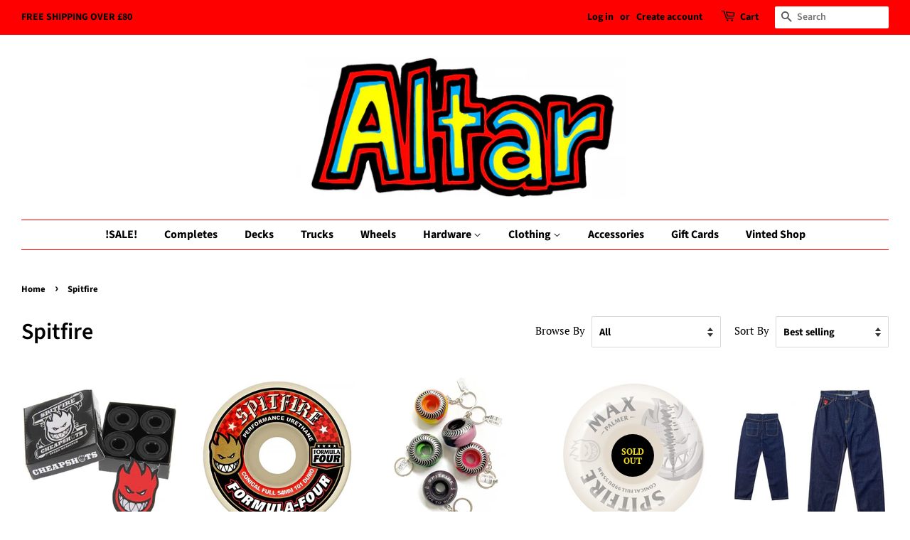

--- FILE ---
content_type: text/html; charset=utf-8
request_url: https://www.altarskateshop.co.uk/collections/spitfire
body_size: 31062
content:
<!doctype html>
<html class="no-js" lang="en">
<head>


<!--Content in content_for_header -->
<!--LayoutHub-Embed--><meta name="layouthub" /><link rel="stylesheet" href="https://fonts.googleapis.com/css?display=swap&family=Hind:100,200,300,400,500,600,700,800,900" /><link rel="stylesheet" type="text/css" href="[data-uri]" media="all">
<!--LH--><!--/LayoutHub-Embed--><!-- Basic page needs ================================================== -->
  <meta charset="utf-8">
  <meta http-equiv="X-UA-Compatible" content="IE=edge,chrome=1">

  

  <!-- Title and description ================================================== -->
  <title>
  Spitfire &ndash; Altar Skateshop
  </title>

  

  <!-- Social meta ================================================== -->
  <!-- /snippets/social-meta-tags.liquid -->




<meta property="og:site_name" content="Altar Skateshop">
<meta property="og:url" content="https://www.altarskateshop.co.uk/collections/spitfire">
<meta property="og:title" content="Spitfire">
<meta property="og:type" content="product.group">
<meta property="og:description" content="Altar Skate Shop is a skater owned an run store started in 2010, we sell skateboards, hardware, clothing, caps, decks, wheels, completes, rails, bearings, shoes, backpacks, bags, trucks, tech decks, innersoles, hoods, tees, jumpers, beanies, socks, fucking awesome, hockey, polar, fucking awesome, supreme,Skaters,hockey">

<meta property="og:image" content="http://www.altarskateshop.co.uk/cdn/shop/files/header_4f3780cc-a7f3-4f4a-9266-9a51311d716b_1200x1200.png?v=1763914712">
<meta property="og:image:secure_url" content="https://www.altarskateshop.co.uk/cdn/shop/files/header_4f3780cc-a7f3-4f4a-9266-9a51311d716b_1200x1200.png?v=1763914712">


<meta name="twitter:card" content="summary_large_image">
<meta name="twitter:title" content="Spitfire">
<meta name="twitter:description" content="Altar Skate Shop is a skater owned an run store started in 2010, we sell skateboards, hardware, clothing, caps, decks, wheels, completes, rails, bearings, shoes, backpacks, bags, trucks, tech decks, innersoles, hoods, tees, jumpers, beanies, socks, fucking awesome, hockey, polar, fucking awesome, supreme,Skaters,hockey">


  <!-- Helpers ================================================== -->
  <link rel="canonical" href="https://www.altarskateshop.co.uk/collections/spitfire">
  <meta name="viewport" content="width=device-width,initial-scale=1">
  <meta name="theme-color" content="#000000">

  <!-- CSS ================================================== -->
  <link href="//www.altarskateshop.co.uk/cdn/shop/t/2/assets/timber.scss.css?v=138304366909982960061765330561" rel="stylesheet" type="text/css" media="all" />
  <link href="//www.altarskateshop.co.uk/cdn/shop/t/2/assets/theme.scss.css?v=140019344142465352211765330561" rel="stylesheet" type="text/css" media="all" />

  <script>
    window.theme = window.theme || {};

    var theme = {
      strings: {
        addToCart: "Add to Cart",
        soldOut: "Sold Out",
        unavailable: "Make a selection",
        zoomClose: "Close (Esc)",
        zoomPrev: "Previous (Left arrow key)",
        zoomNext: "Next (Right arrow key)",
        addressError: "Error looking up that address",
        addressNoResults: "No results for that address",
        addressQueryLimit: "You have exceeded the Google API usage limit. Consider upgrading to a \u003ca href=\"https:\/\/developers.google.com\/maps\/premium\/usage-limits\"\u003ePremium Plan\u003c\/a\u003e.",
        authError: "There was a problem authenticating your Google Maps API Key."
      },
      settings: {
        // Adding some settings to allow the editor to update correctly when they are changed
        enableWideLayout: true,
        typeAccentTransform: false,
        typeAccentSpacing: false,
        baseFontSize: '17px',
        headerBaseFontSize: '32px',
        accentFontSize: '16px'
      },
      variables: {
        mediaQueryMedium: 'screen and (max-width: 768px)',
        bpSmall: false
      },
      moneyFormat: "£{{amount}}"
    }

    document.documentElement.className = document.documentElement.className.replace('no-js', 'supports-js');
  </script>

  <!-- Header hook for plugins ================================================== -->
  <script>window.performance && window.performance.mark && window.performance.mark('shopify.content_for_header.start');</script><meta name="google-site-verification" content="3tGRXpQWnjAyrvIBSXZ6-YCLe48RIzyDEw73U-UZJqI">
<meta id="shopify-digital-wallet" name="shopify-digital-wallet" content="/52454523035/digital_wallets/dialog">
<meta name="shopify-checkout-api-token" content="c5e017da30e7b0a53397bea3d3ce2e25">
<meta id="in-context-paypal-metadata" data-shop-id="52454523035" data-venmo-supported="false" data-environment="production" data-locale="en_US" data-paypal-v4="true" data-currency="GBP">
<link rel="alternate" type="application/atom+xml" title="Feed" href="/collections/spitfire.atom" />
<link rel="alternate" type="application/json+oembed" href="https://www.altarskateshop.co.uk/collections/spitfire.oembed">
<script async="async" src="/checkouts/internal/preloads.js?locale=en-GB"></script>
<link rel="preconnect" href="https://shop.app" crossorigin="anonymous">
<script async="async" src="https://shop.app/checkouts/internal/preloads.js?locale=en-GB&shop_id=52454523035" crossorigin="anonymous"></script>
<script id="apple-pay-shop-capabilities" type="application/json">{"shopId":52454523035,"countryCode":"GB","currencyCode":"GBP","merchantCapabilities":["supports3DS"],"merchantId":"gid:\/\/shopify\/Shop\/52454523035","merchantName":"Altar Skateshop","requiredBillingContactFields":["postalAddress","email"],"requiredShippingContactFields":["postalAddress","email"],"shippingType":"shipping","supportedNetworks":["visa","maestro","masterCard","amex","discover","elo"],"total":{"type":"pending","label":"Altar Skateshop","amount":"1.00"},"shopifyPaymentsEnabled":true,"supportsSubscriptions":true}</script>
<script id="shopify-features" type="application/json">{"accessToken":"c5e017da30e7b0a53397bea3d3ce2e25","betas":["rich-media-storefront-analytics"],"domain":"www.altarskateshop.co.uk","predictiveSearch":true,"shopId":52454523035,"locale":"en"}</script>
<script>var Shopify = Shopify || {};
Shopify.shop = "atlar-skateshop.myshopify.com";
Shopify.locale = "en";
Shopify.currency = {"active":"GBP","rate":"1.0"};
Shopify.country = "GB";
Shopify.theme = {"name":"Minimal","id":117280964763,"schema_name":"Minimal","schema_version":"12.2.1","theme_store_id":380,"role":"main"};
Shopify.theme.handle = "null";
Shopify.theme.style = {"id":null,"handle":null};
Shopify.cdnHost = "www.altarskateshop.co.uk/cdn";
Shopify.routes = Shopify.routes || {};
Shopify.routes.root = "/";</script>
<script type="module">!function(o){(o.Shopify=o.Shopify||{}).modules=!0}(window);</script>
<script>!function(o){function n(){var o=[];function n(){o.push(Array.prototype.slice.apply(arguments))}return n.q=o,n}var t=o.Shopify=o.Shopify||{};t.loadFeatures=n(),t.autoloadFeatures=n()}(window);</script>
<script>
  window.ShopifyPay = window.ShopifyPay || {};
  window.ShopifyPay.apiHost = "shop.app\/pay";
  window.ShopifyPay.redirectState = null;
</script>
<script id="shop-js-analytics" type="application/json">{"pageType":"collection"}</script>
<script defer="defer" async type="module" src="//www.altarskateshop.co.uk/cdn/shopifycloud/shop-js/modules/v2/client.init-shop-cart-sync_BT-GjEfc.en.esm.js"></script>
<script defer="defer" async type="module" src="//www.altarskateshop.co.uk/cdn/shopifycloud/shop-js/modules/v2/chunk.common_D58fp_Oc.esm.js"></script>
<script defer="defer" async type="module" src="//www.altarskateshop.co.uk/cdn/shopifycloud/shop-js/modules/v2/chunk.modal_xMitdFEc.esm.js"></script>
<script type="module">
  await import("//www.altarskateshop.co.uk/cdn/shopifycloud/shop-js/modules/v2/client.init-shop-cart-sync_BT-GjEfc.en.esm.js");
await import("//www.altarskateshop.co.uk/cdn/shopifycloud/shop-js/modules/v2/chunk.common_D58fp_Oc.esm.js");
await import("//www.altarskateshop.co.uk/cdn/shopifycloud/shop-js/modules/v2/chunk.modal_xMitdFEc.esm.js");

  window.Shopify.SignInWithShop?.initShopCartSync?.({"fedCMEnabled":true,"windoidEnabled":true});

</script>
<script>
  window.Shopify = window.Shopify || {};
  if (!window.Shopify.featureAssets) window.Shopify.featureAssets = {};
  window.Shopify.featureAssets['shop-js'] = {"shop-cart-sync":["modules/v2/client.shop-cart-sync_DZOKe7Ll.en.esm.js","modules/v2/chunk.common_D58fp_Oc.esm.js","modules/v2/chunk.modal_xMitdFEc.esm.js"],"init-fed-cm":["modules/v2/client.init-fed-cm_B6oLuCjv.en.esm.js","modules/v2/chunk.common_D58fp_Oc.esm.js","modules/v2/chunk.modal_xMitdFEc.esm.js"],"shop-cash-offers":["modules/v2/client.shop-cash-offers_D2sdYoxE.en.esm.js","modules/v2/chunk.common_D58fp_Oc.esm.js","modules/v2/chunk.modal_xMitdFEc.esm.js"],"shop-login-button":["modules/v2/client.shop-login-button_QeVjl5Y3.en.esm.js","modules/v2/chunk.common_D58fp_Oc.esm.js","modules/v2/chunk.modal_xMitdFEc.esm.js"],"pay-button":["modules/v2/client.pay-button_DXTOsIq6.en.esm.js","modules/v2/chunk.common_D58fp_Oc.esm.js","modules/v2/chunk.modal_xMitdFEc.esm.js"],"shop-button":["modules/v2/client.shop-button_DQZHx9pm.en.esm.js","modules/v2/chunk.common_D58fp_Oc.esm.js","modules/v2/chunk.modal_xMitdFEc.esm.js"],"avatar":["modules/v2/client.avatar_BTnouDA3.en.esm.js"],"init-windoid":["modules/v2/client.init-windoid_CR1B-cfM.en.esm.js","modules/v2/chunk.common_D58fp_Oc.esm.js","modules/v2/chunk.modal_xMitdFEc.esm.js"],"init-shop-for-new-customer-accounts":["modules/v2/client.init-shop-for-new-customer-accounts_C_vY_xzh.en.esm.js","modules/v2/client.shop-login-button_QeVjl5Y3.en.esm.js","modules/v2/chunk.common_D58fp_Oc.esm.js","modules/v2/chunk.modal_xMitdFEc.esm.js"],"init-shop-email-lookup-coordinator":["modules/v2/client.init-shop-email-lookup-coordinator_BI7n9ZSv.en.esm.js","modules/v2/chunk.common_D58fp_Oc.esm.js","modules/v2/chunk.modal_xMitdFEc.esm.js"],"init-shop-cart-sync":["modules/v2/client.init-shop-cart-sync_BT-GjEfc.en.esm.js","modules/v2/chunk.common_D58fp_Oc.esm.js","modules/v2/chunk.modal_xMitdFEc.esm.js"],"shop-toast-manager":["modules/v2/client.shop-toast-manager_DiYdP3xc.en.esm.js","modules/v2/chunk.common_D58fp_Oc.esm.js","modules/v2/chunk.modal_xMitdFEc.esm.js"],"init-customer-accounts":["modules/v2/client.init-customer-accounts_D9ZNqS-Q.en.esm.js","modules/v2/client.shop-login-button_QeVjl5Y3.en.esm.js","modules/v2/chunk.common_D58fp_Oc.esm.js","modules/v2/chunk.modal_xMitdFEc.esm.js"],"init-customer-accounts-sign-up":["modules/v2/client.init-customer-accounts-sign-up_iGw4briv.en.esm.js","modules/v2/client.shop-login-button_QeVjl5Y3.en.esm.js","modules/v2/chunk.common_D58fp_Oc.esm.js","modules/v2/chunk.modal_xMitdFEc.esm.js"],"shop-follow-button":["modules/v2/client.shop-follow-button_CqMgW2wH.en.esm.js","modules/v2/chunk.common_D58fp_Oc.esm.js","modules/v2/chunk.modal_xMitdFEc.esm.js"],"checkout-modal":["modules/v2/client.checkout-modal_xHeaAweL.en.esm.js","modules/v2/chunk.common_D58fp_Oc.esm.js","modules/v2/chunk.modal_xMitdFEc.esm.js"],"shop-login":["modules/v2/client.shop-login_D91U-Q7h.en.esm.js","modules/v2/chunk.common_D58fp_Oc.esm.js","modules/v2/chunk.modal_xMitdFEc.esm.js"],"lead-capture":["modules/v2/client.lead-capture_BJmE1dJe.en.esm.js","modules/v2/chunk.common_D58fp_Oc.esm.js","modules/v2/chunk.modal_xMitdFEc.esm.js"],"payment-terms":["modules/v2/client.payment-terms_Ci9AEqFq.en.esm.js","modules/v2/chunk.common_D58fp_Oc.esm.js","modules/v2/chunk.modal_xMitdFEc.esm.js"]};
</script>
<script>(function() {
  var isLoaded = false;
  function asyncLoad() {
    if (isLoaded) return;
    isLoaded = true;
    var urls = ["https:\/\/app.layouthub.com\/shopify\/layouthub.js?shop=atlar-skateshop.myshopify.com","https:\/\/instafeed.nfcube.com\/cdn\/e64bd335b80e9b40abe96790b99c015a.js?shop=atlar-skateshop.myshopify.com"];
    for (var i = 0; i < urls.length; i++) {
      var s = document.createElement('script');
      s.type = 'text/javascript';
      s.async = true;
      s.src = urls[i];
      var x = document.getElementsByTagName('script')[0];
      x.parentNode.insertBefore(s, x);
    }
  };
  if(window.attachEvent) {
    window.attachEvent('onload', asyncLoad);
  } else {
    window.addEventListener('load', asyncLoad, false);
  }
})();</script>
<script id="__st">var __st={"a":52454523035,"offset":0,"reqid":"09fefbb2-c9a0-49fe-ad84-aa3ad3b3db6b-1769217694","pageurl":"www.altarskateshop.co.uk\/collections\/spitfire","u":"68205eb58652","p":"collection","rtyp":"collection","rid":236403359899};</script>
<script>window.ShopifyPaypalV4VisibilityTracking = true;</script>
<script id="captcha-bootstrap">!function(){'use strict';const t='contact',e='account',n='new_comment',o=[[t,t],['blogs',n],['comments',n],[t,'customer']],c=[[e,'customer_login'],[e,'guest_login'],[e,'recover_customer_password'],[e,'create_customer']],r=t=>t.map((([t,e])=>`form[action*='/${t}']:not([data-nocaptcha='true']) input[name='form_type'][value='${e}']`)).join(','),a=t=>()=>t?[...document.querySelectorAll(t)].map((t=>t.form)):[];function s(){const t=[...o],e=r(t);return a(e)}const i='password',u='form_key',d=['recaptcha-v3-token','g-recaptcha-response','h-captcha-response',i],f=()=>{try{return window.sessionStorage}catch{return}},m='__shopify_v',_=t=>t.elements[u];function p(t,e,n=!1){try{const o=window.sessionStorage,c=JSON.parse(o.getItem(e)),{data:r}=function(t){const{data:e,action:n}=t;return t[m]||n?{data:e,action:n}:{data:t,action:n}}(c);for(const[e,n]of Object.entries(r))t.elements[e]&&(t.elements[e].value=n);n&&o.removeItem(e)}catch(o){console.error('form repopulation failed',{error:o})}}const l='form_type',E='cptcha';function T(t){t.dataset[E]=!0}const w=window,h=w.document,L='Shopify',v='ce_forms',y='captcha';let A=!1;((t,e)=>{const n=(g='f06e6c50-85a8-45c8-87d0-21a2b65856fe',I='https://cdn.shopify.com/shopifycloud/storefront-forms-hcaptcha/ce_storefront_forms_captcha_hcaptcha.v1.5.2.iife.js',D={infoText:'Protected by hCaptcha',privacyText:'Privacy',termsText:'Terms'},(t,e,n)=>{const o=w[L][v],c=o.bindForm;if(c)return c(t,g,e,D).then(n);var r;o.q.push([[t,g,e,D],n]),r=I,A||(h.body.append(Object.assign(h.createElement('script'),{id:'captcha-provider',async:!0,src:r})),A=!0)});var g,I,D;w[L]=w[L]||{},w[L][v]=w[L][v]||{},w[L][v].q=[],w[L][y]=w[L][y]||{},w[L][y].protect=function(t,e){n(t,void 0,e),T(t)},Object.freeze(w[L][y]),function(t,e,n,w,h,L){const[v,y,A,g]=function(t,e,n){const i=e?o:[],u=t?c:[],d=[...i,...u],f=r(d),m=r(i),_=r(d.filter((([t,e])=>n.includes(e))));return[a(f),a(m),a(_),s()]}(w,h,L),I=t=>{const e=t.target;return e instanceof HTMLFormElement?e:e&&e.form},D=t=>v().includes(t);t.addEventListener('submit',(t=>{const e=I(t);if(!e)return;const n=D(e)&&!e.dataset.hcaptchaBound&&!e.dataset.recaptchaBound,o=_(e),c=g().includes(e)&&(!o||!o.value);(n||c)&&t.preventDefault(),c&&!n&&(function(t){try{if(!f())return;!function(t){const e=f();if(!e)return;const n=_(t);if(!n)return;const o=n.value;o&&e.removeItem(o)}(t);const e=Array.from(Array(32),(()=>Math.random().toString(36)[2])).join('');!function(t,e){_(t)||t.append(Object.assign(document.createElement('input'),{type:'hidden',name:u})),t.elements[u].value=e}(t,e),function(t,e){const n=f();if(!n)return;const o=[...t.querySelectorAll(`input[type='${i}']`)].map((({name:t})=>t)),c=[...d,...o],r={};for(const[a,s]of new FormData(t).entries())c.includes(a)||(r[a]=s);n.setItem(e,JSON.stringify({[m]:1,action:t.action,data:r}))}(t,e)}catch(e){console.error('failed to persist form',e)}}(e),e.submit())}));const S=(t,e)=>{t&&!t.dataset[E]&&(n(t,e.some((e=>e===t))),T(t))};for(const o of['focusin','change'])t.addEventListener(o,(t=>{const e=I(t);D(e)&&S(e,y())}));const B=e.get('form_key'),M=e.get(l),P=B&&M;t.addEventListener('DOMContentLoaded',(()=>{const t=y();if(P)for(const e of t)e.elements[l].value===M&&p(e,B);[...new Set([...A(),...v().filter((t=>'true'===t.dataset.shopifyCaptcha))])].forEach((e=>S(e,t)))}))}(h,new URLSearchParams(w.location.search),n,t,e,['guest_login'])})(!0,!0)}();</script>
<script integrity="sha256-4kQ18oKyAcykRKYeNunJcIwy7WH5gtpwJnB7kiuLZ1E=" data-source-attribution="shopify.loadfeatures" defer="defer" src="//www.altarskateshop.co.uk/cdn/shopifycloud/storefront/assets/storefront/load_feature-a0a9edcb.js" crossorigin="anonymous"></script>
<script crossorigin="anonymous" defer="defer" src="//www.altarskateshop.co.uk/cdn/shopifycloud/storefront/assets/shopify_pay/storefront-65b4c6d7.js?v=20250812"></script>
<script data-source-attribution="shopify.dynamic_checkout.dynamic.init">var Shopify=Shopify||{};Shopify.PaymentButton=Shopify.PaymentButton||{isStorefrontPortableWallets:!0,init:function(){window.Shopify.PaymentButton.init=function(){};var t=document.createElement("script");t.src="https://www.altarskateshop.co.uk/cdn/shopifycloud/portable-wallets/latest/portable-wallets.en.js",t.type="module",document.head.appendChild(t)}};
</script>
<script data-source-attribution="shopify.dynamic_checkout.buyer_consent">
  function portableWalletsHideBuyerConsent(e){var t=document.getElementById("shopify-buyer-consent"),n=document.getElementById("shopify-subscription-policy-button");t&&n&&(t.classList.add("hidden"),t.setAttribute("aria-hidden","true"),n.removeEventListener("click",e))}function portableWalletsShowBuyerConsent(e){var t=document.getElementById("shopify-buyer-consent"),n=document.getElementById("shopify-subscription-policy-button");t&&n&&(t.classList.remove("hidden"),t.removeAttribute("aria-hidden"),n.addEventListener("click",e))}window.Shopify?.PaymentButton&&(window.Shopify.PaymentButton.hideBuyerConsent=portableWalletsHideBuyerConsent,window.Shopify.PaymentButton.showBuyerConsent=portableWalletsShowBuyerConsent);
</script>
<script data-source-attribution="shopify.dynamic_checkout.cart.bootstrap">document.addEventListener("DOMContentLoaded",(function(){function t(){return document.querySelector("shopify-accelerated-checkout-cart, shopify-accelerated-checkout")}if(t())Shopify.PaymentButton.init();else{new MutationObserver((function(e,n){t()&&(Shopify.PaymentButton.init(),n.disconnect())})).observe(document.body,{childList:!0,subtree:!0})}}));
</script>
<script id='scb4127' type='text/javascript' async='' src='https://www.altarskateshop.co.uk/cdn/shopifycloud/privacy-banner/storefront-banner.js'></script><link id="shopify-accelerated-checkout-styles" rel="stylesheet" media="screen" href="https://www.altarskateshop.co.uk/cdn/shopifycloud/portable-wallets/latest/accelerated-checkout-backwards-compat.css" crossorigin="anonymous">
<style id="shopify-accelerated-checkout-cart">
        #shopify-buyer-consent {
  margin-top: 1em;
  display: inline-block;
  width: 100%;
}

#shopify-buyer-consent.hidden {
  display: none;
}

#shopify-subscription-policy-button {
  background: none;
  border: none;
  padding: 0;
  text-decoration: underline;
  font-size: inherit;
  cursor: pointer;
}

#shopify-subscription-policy-button::before {
  box-shadow: none;
}

      </style>

<script>window.performance && window.performance.mark && window.performance.mark('shopify.content_for_header.end');</script>

  <script src="//www.altarskateshop.co.uk/cdn/shop/t/2/assets/jquery-2.2.3.min.js?v=58211863146907186831610038337" type="text/javascript"></script>

  <script src="//www.altarskateshop.co.uk/cdn/shop/t/2/assets/lazysizes.min.js?v=155223123402716617051610038338" async="async"></script>

  
  

 

<script>window.__pagefly_analytics_settings__ = {"acceptTracking":false};</script>
  <link href="//www.altarskateshop.co.uk/cdn/shop/t/2/assets/shopstorm-apps.scss.css?v=19446534237066046071615331018" rel="stylesheet" type="text/css" media="all" />
  <script async src="https://app-cdn.productcustomizer.com/assets/storefront/product-customizer-v2-5509fb5140b2e492404cae4034c224395d6baacc0cc7524e3226574c1e0fc326.js?shop=atlar-skateshop.myshopify.com" type="text/javascript"></script>
<link href="https://monorail-edge.shopifysvc.com" rel="dns-prefetch">
<script>(function(){if ("sendBeacon" in navigator && "performance" in window) {try {var session_token_from_headers = performance.getEntriesByType('navigation')[0].serverTiming.find(x => x.name == '_s').description;} catch {var session_token_from_headers = undefined;}var session_cookie_matches = document.cookie.match(/_shopify_s=([^;]*)/);var session_token_from_cookie = session_cookie_matches && session_cookie_matches.length === 2 ? session_cookie_matches[1] : "";var session_token = session_token_from_headers || session_token_from_cookie || "";function handle_abandonment_event(e) {var entries = performance.getEntries().filter(function(entry) {return /monorail-edge.shopifysvc.com/.test(entry.name);});if (!window.abandonment_tracked && entries.length === 0) {window.abandonment_tracked = true;var currentMs = Date.now();var navigation_start = performance.timing.navigationStart;var payload = {shop_id: 52454523035,url: window.location.href,navigation_start,duration: currentMs - navigation_start,session_token,page_type: "collection"};window.navigator.sendBeacon("https://monorail-edge.shopifysvc.com/v1/produce", JSON.stringify({schema_id: "online_store_buyer_site_abandonment/1.1",payload: payload,metadata: {event_created_at_ms: currentMs,event_sent_at_ms: currentMs}}));}}window.addEventListener('pagehide', handle_abandonment_event);}}());</script>
<script id="web-pixels-manager-setup">(function e(e,d,r,n,o){if(void 0===o&&(o={}),!Boolean(null===(a=null===(i=window.Shopify)||void 0===i?void 0:i.analytics)||void 0===a?void 0:a.replayQueue)){var i,a;window.Shopify=window.Shopify||{};var t=window.Shopify;t.analytics=t.analytics||{};var s=t.analytics;s.replayQueue=[],s.publish=function(e,d,r){return s.replayQueue.push([e,d,r]),!0};try{self.performance.mark("wpm:start")}catch(e){}var l=function(){var e={modern:/Edge?\/(1{2}[4-9]|1[2-9]\d|[2-9]\d{2}|\d{4,})\.\d+(\.\d+|)|Firefox\/(1{2}[4-9]|1[2-9]\d|[2-9]\d{2}|\d{4,})\.\d+(\.\d+|)|Chrom(ium|e)\/(9{2}|\d{3,})\.\d+(\.\d+|)|(Maci|X1{2}).+ Version\/(15\.\d+|(1[6-9]|[2-9]\d|\d{3,})\.\d+)([,.]\d+|)( \(\w+\)|)( Mobile\/\w+|) Safari\/|Chrome.+OPR\/(9{2}|\d{3,})\.\d+\.\d+|(CPU[ +]OS|iPhone[ +]OS|CPU[ +]iPhone|CPU IPhone OS|CPU iPad OS)[ +]+(15[._]\d+|(1[6-9]|[2-9]\d|\d{3,})[._]\d+)([._]\d+|)|Android:?[ /-](13[3-9]|1[4-9]\d|[2-9]\d{2}|\d{4,})(\.\d+|)(\.\d+|)|Android.+Firefox\/(13[5-9]|1[4-9]\d|[2-9]\d{2}|\d{4,})\.\d+(\.\d+|)|Android.+Chrom(ium|e)\/(13[3-9]|1[4-9]\d|[2-9]\d{2}|\d{4,})\.\d+(\.\d+|)|SamsungBrowser\/([2-9]\d|\d{3,})\.\d+/,legacy:/Edge?\/(1[6-9]|[2-9]\d|\d{3,})\.\d+(\.\d+|)|Firefox\/(5[4-9]|[6-9]\d|\d{3,})\.\d+(\.\d+|)|Chrom(ium|e)\/(5[1-9]|[6-9]\d|\d{3,})\.\d+(\.\d+|)([\d.]+$|.*Safari\/(?![\d.]+ Edge\/[\d.]+$))|(Maci|X1{2}).+ Version\/(10\.\d+|(1[1-9]|[2-9]\d|\d{3,})\.\d+)([,.]\d+|)( \(\w+\)|)( Mobile\/\w+|) Safari\/|Chrome.+OPR\/(3[89]|[4-9]\d|\d{3,})\.\d+\.\d+|(CPU[ +]OS|iPhone[ +]OS|CPU[ +]iPhone|CPU IPhone OS|CPU iPad OS)[ +]+(10[._]\d+|(1[1-9]|[2-9]\d|\d{3,})[._]\d+)([._]\d+|)|Android:?[ /-](13[3-9]|1[4-9]\d|[2-9]\d{2}|\d{4,})(\.\d+|)(\.\d+|)|Mobile Safari.+OPR\/([89]\d|\d{3,})\.\d+\.\d+|Android.+Firefox\/(13[5-9]|1[4-9]\d|[2-9]\d{2}|\d{4,})\.\d+(\.\d+|)|Android.+Chrom(ium|e)\/(13[3-9]|1[4-9]\d|[2-9]\d{2}|\d{4,})\.\d+(\.\d+|)|Android.+(UC? ?Browser|UCWEB|U3)[ /]?(15\.([5-9]|\d{2,})|(1[6-9]|[2-9]\d|\d{3,})\.\d+)\.\d+|SamsungBrowser\/(5\.\d+|([6-9]|\d{2,})\.\d+)|Android.+MQ{2}Browser\/(14(\.(9|\d{2,})|)|(1[5-9]|[2-9]\d|\d{3,})(\.\d+|))(\.\d+|)|K[Aa][Ii]OS\/(3\.\d+|([4-9]|\d{2,})\.\d+)(\.\d+|)/},d=e.modern,r=e.legacy,n=navigator.userAgent;return n.match(d)?"modern":n.match(r)?"legacy":"unknown"}(),u="modern"===l?"modern":"legacy",c=(null!=n?n:{modern:"",legacy:""})[u],f=function(e){return[e.baseUrl,"/wpm","/b",e.hashVersion,"modern"===e.buildTarget?"m":"l",".js"].join("")}({baseUrl:d,hashVersion:r,buildTarget:u}),m=function(e){var d=e.version,r=e.bundleTarget,n=e.surface,o=e.pageUrl,i=e.monorailEndpoint;return{emit:function(e){var a=e.status,t=e.errorMsg,s=(new Date).getTime(),l=JSON.stringify({metadata:{event_sent_at_ms:s},events:[{schema_id:"web_pixels_manager_load/3.1",payload:{version:d,bundle_target:r,page_url:o,status:a,surface:n,error_msg:t},metadata:{event_created_at_ms:s}}]});if(!i)return console&&console.warn&&console.warn("[Web Pixels Manager] No Monorail endpoint provided, skipping logging."),!1;try{return self.navigator.sendBeacon.bind(self.navigator)(i,l)}catch(e){}var u=new XMLHttpRequest;try{return u.open("POST",i,!0),u.setRequestHeader("Content-Type","text/plain"),u.send(l),!0}catch(e){return console&&console.warn&&console.warn("[Web Pixels Manager] Got an unhandled error while logging to Monorail."),!1}}}}({version:r,bundleTarget:l,surface:e.surface,pageUrl:self.location.href,monorailEndpoint:e.monorailEndpoint});try{o.browserTarget=l,function(e){var d=e.src,r=e.async,n=void 0===r||r,o=e.onload,i=e.onerror,a=e.sri,t=e.scriptDataAttributes,s=void 0===t?{}:t,l=document.createElement("script"),u=document.querySelector("head"),c=document.querySelector("body");if(l.async=n,l.src=d,a&&(l.integrity=a,l.crossOrigin="anonymous"),s)for(var f in s)if(Object.prototype.hasOwnProperty.call(s,f))try{l.dataset[f]=s[f]}catch(e){}if(o&&l.addEventListener("load",o),i&&l.addEventListener("error",i),u)u.appendChild(l);else{if(!c)throw new Error("Did not find a head or body element to append the script");c.appendChild(l)}}({src:f,async:!0,onload:function(){if(!function(){var e,d;return Boolean(null===(d=null===(e=window.Shopify)||void 0===e?void 0:e.analytics)||void 0===d?void 0:d.initialized)}()){var d=window.webPixelsManager.init(e)||void 0;if(d){var r=window.Shopify.analytics;r.replayQueue.forEach((function(e){var r=e[0],n=e[1],o=e[2];d.publishCustomEvent(r,n,o)})),r.replayQueue=[],r.publish=d.publishCustomEvent,r.visitor=d.visitor,r.initialized=!0}}},onerror:function(){return m.emit({status:"failed",errorMsg:"".concat(f," has failed to load")})},sri:function(e){var d=/^sha384-[A-Za-z0-9+/=]+$/;return"string"==typeof e&&d.test(e)}(c)?c:"",scriptDataAttributes:o}),m.emit({status:"loading"})}catch(e){m.emit({status:"failed",errorMsg:(null==e?void 0:e.message)||"Unknown error"})}}})({shopId: 52454523035,storefrontBaseUrl: "https://www.altarskateshop.co.uk",extensionsBaseUrl: "https://extensions.shopifycdn.com/cdn/shopifycloud/web-pixels-manager",monorailEndpoint: "https://monorail-edge.shopifysvc.com/unstable/produce_batch",surface: "storefront-renderer",enabledBetaFlags: ["2dca8a86"],webPixelsConfigList: [{"id":"389382396","configuration":"{\"pixelCode\":\"CDCG9DJC77U359TGSIS0\"}","eventPayloadVersion":"v1","runtimeContext":"STRICT","scriptVersion":"22e92c2ad45662f435e4801458fb78cc","type":"APP","apiClientId":4383523,"privacyPurposes":["ANALYTICS","MARKETING","SALE_OF_DATA"],"dataSharingAdjustments":{"protectedCustomerApprovalScopes":["read_customer_address","read_customer_email","read_customer_name","read_customer_personal_data","read_customer_phone"]}},{"id":"126419196","configuration":"{\"pixel_id\":\"554178458538308\",\"pixel_type\":\"facebook_pixel\",\"metaapp_system_user_token\":\"-\"}","eventPayloadVersion":"v1","runtimeContext":"OPEN","scriptVersion":"ca16bc87fe92b6042fbaa3acc2fbdaa6","type":"APP","apiClientId":2329312,"privacyPurposes":["ANALYTICS","MARKETING","SALE_OF_DATA"],"dataSharingAdjustments":{"protectedCustomerApprovalScopes":["read_customer_address","read_customer_email","read_customer_name","read_customer_personal_data","read_customer_phone"]}},{"id":"shopify-app-pixel","configuration":"{}","eventPayloadVersion":"v1","runtimeContext":"STRICT","scriptVersion":"0450","apiClientId":"shopify-pixel","type":"APP","privacyPurposes":["ANALYTICS","MARKETING"]},{"id":"shopify-custom-pixel","eventPayloadVersion":"v1","runtimeContext":"LAX","scriptVersion":"0450","apiClientId":"shopify-pixel","type":"CUSTOM","privacyPurposes":["ANALYTICS","MARKETING"]}],isMerchantRequest: false,initData: {"shop":{"name":"Altar Skateshop","paymentSettings":{"currencyCode":"GBP"},"myshopifyDomain":"atlar-skateshop.myshopify.com","countryCode":"GB","storefrontUrl":"https:\/\/www.altarskateshop.co.uk"},"customer":null,"cart":null,"checkout":null,"productVariants":[],"purchasingCompany":null},},"https://www.altarskateshop.co.uk/cdn","fcfee988w5aeb613cpc8e4bc33m6693e112",{"modern":"","legacy":""},{"shopId":"52454523035","storefrontBaseUrl":"https:\/\/www.altarskateshop.co.uk","extensionBaseUrl":"https:\/\/extensions.shopifycdn.com\/cdn\/shopifycloud\/web-pixels-manager","surface":"storefront-renderer","enabledBetaFlags":"[\"2dca8a86\"]","isMerchantRequest":"false","hashVersion":"fcfee988w5aeb613cpc8e4bc33m6693e112","publish":"custom","events":"[[\"page_viewed\",{}],[\"collection_viewed\",{\"collection\":{\"id\":\"236403359899\",\"title\":\"Spitfire\",\"productVariants\":[{\"price\":{\"amount\":11.0,\"currencyCode\":\"GBP\"},\"product\":{\"title\":\"Spitfire Cheapshot Bearings\",\"vendor\":\"Spitifire Wheels\",\"id\":\"6125537558683\",\"untranslatedTitle\":\"Spitfire Cheapshot Bearings\",\"url\":\"\/products\/spitfire-cheapshot-bearings\",\"type\":\"Bearings\"},\"id\":\"37792991412379\",\"image\":{\"src\":\"\/\/www.altarskateshop.co.uk\/cdn\/shop\/products\/750x750.fit_.SPI-BEA-0004-750x750.jpg?v=1611698241\"},\"sku\":\"\",\"title\":\"Default Title\",\"untranslatedTitle\":\"Default Title\"},{\"price\":{\"amount\":65.0,\"currencyCode\":\"GBP\"},\"product\":{\"title\":\"Spitfire Formula Four Wheels Conical Full 101Duro 52MM\",\"vendor\":\"Spitifire Wheels\",\"id\":\"15185835557250\",\"untranslatedTitle\":\"Spitfire Formula Four Wheels Conical Full 101Duro 52MM\",\"url\":\"\/products\/spitfire-formula-four-wheels-conical-full-101duro-52mm-1\",\"type\":\"wheels\"},\"id\":\"55993263882626\",\"image\":{\"src\":\"\/\/www.altarskateshop.co.uk\/cdn\/shop\/products\/spitfire-conical-full-101du-54mm_1_5b7727e9-31f5-4ee8-8490-10290df1273a.jpg?v=1611698476\"},\"sku\":null,\"title\":\"Default Title\",\"untranslatedTitle\":\"Default Title\"},{\"price\":{\"amount\":12.0,\"currencyCode\":\"GBP\"},\"product\":{\"title\":\"Spitfire Wheels Keychain - Assorted Colours\",\"vendor\":\"Spitfire Wheels\",\"id\":\"15107498869122\",\"untranslatedTitle\":\"Spitfire Wheels Keychain - Assorted Colours\",\"url\":\"\/products\/spitfire-wheel-keychain-assorted-colours\",\"type\":\"Stickers\"},\"id\":\"55714044346754\",\"image\":{\"src\":\"\/\/www.altarskateshop.co.uk\/cdn\/shop\/files\/1fa_fa449ea6-01ae-4582-bd10-90d1b96b582e.png?v=1758673795\"},\"sku\":null,\"title\":\"Default Title\",\"untranslatedTitle\":\"Default Title\"},{\"price\":{\"amount\":65.0,\"currencyCode\":\"GBP\"},\"product\":{\"title\":\"Spitfire Wheels Formula Four 99 Palmer Burn Squad Conical Full Natural 55MM\",\"vendor\":\"Spitifire Wheels\",\"id\":\"15082712596866\",\"untranslatedTitle\":\"Spitfire Wheels Formula Four 99 Palmer Burn Squad Conical Full Natural 55MM\",\"url\":\"\/products\/spitfire-wheels-formula-four-99-palmer-burn-squad-conical-full-natural-54mm-copy\",\"type\":\"wheels\"},\"id\":\"55619461775746\",\"image\":{\"src\":\"\/\/www.altarskateshop.co.uk\/cdn\/shop\/files\/1fa_045cf66e-e4cd-4262-b8d0-77ec547085a3.png?v=1756724163\"},\"sku\":null,\"title\":\"Default Title\",\"untranslatedTitle\":\"Default Title\"},{\"price\":{\"amount\":110.0,\"currencyCode\":\"GBP\"},\"product\":{\"title\":\"Spitfire Wheels Pants Bighead Fill Denim Pant Dark Wash\",\"vendor\":\"Spitfire Wheels\",\"id\":\"15161652117890\",\"untranslatedTitle\":\"Spitfire Wheels Pants Bighead Fill Denim Pant Dark Wash\",\"url\":\"\/products\/spitfire-wheels-pants-bighead-fill-denim-pant-dark-wash\",\"type\":\"Trousers\/Jeans\"},\"id\":\"55882466066818\",\"image\":{\"src\":\"\/\/www.altarskateshop.co.uk\/cdn\/shop\/files\/1fa_3feab4bf-663d-4718-97c7-acb3fd637c65.png?v=1761671382\"},\"sku\":null,\"title\":\"XL\",\"untranslatedTitle\":\"XL\"},{\"price\":{\"amount\":65.0,\"currencyCode\":\"GBP\"},\"product\":{\"title\":\"Spitfire Formula Four Wheels Conical Full 101Duro 53MM\",\"vendor\":\"Spitifire Wheels\",\"id\":\"15106166882690\",\"untranslatedTitle\":\"Spitfire Formula Four Wheels Conical Full 101Duro 53MM\",\"url\":\"\/products\/spitfire-formula-four-wheels-conical-full-101duro-53mm\",\"type\":\"wheels\"},\"id\":\"55709923082626\",\"image\":{\"src\":\"\/\/www.altarskateshop.co.uk\/cdn\/shop\/products\/spitfire-conical-full-101du-54mm_1_5b7727e9-31f5-4ee8-8490-10290df1273a.jpg?v=1611698476\"},\"sku\":null,\"title\":\"Default Title\",\"untranslatedTitle\":\"Default Title\"},{\"price\":{\"amount\":65.0,\"currencyCode\":\"GBP\"},\"product\":{\"title\":\"Spitfire Wheels Formula Four 99 Lock-Ins Durao Burn Squad Natural 54MM\",\"vendor\":\"Spitifire Wheels\",\"id\":\"15082711351682\",\"untranslatedTitle\":\"Spitfire Wheels Formula Four 99 Lock-Ins Durao Burn Squad Natural 54MM\",\"url\":\"\/products\/spitfire-wheels-formula-four-99-99-durao-burn-squad-natural-54mm\",\"type\":\"wheels\"},\"id\":\"55619458433410\",\"image\":{\"src\":\"\/\/www.altarskateshop.co.uk\/cdn\/shop\/files\/1fa_c1ce675d-7d37-4878-9c9d-cf0c8cde556d.png?v=1756724098\"},\"sku\":null,\"title\":\"Default Title\",\"untranslatedTitle\":\"Default Title\"},{\"price\":{\"amount\":65.0,\"currencyCode\":\"GBP\"},\"product\":{\"title\":\"Spitfire Wheels Formula Four 99 Classic Bennett Burn Squad Natural 53MM\",\"vendor\":\"Spitifire Wheels\",\"id\":\"15082710270338\",\"untranslatedTitle\":\"Spitfire Wheels Formula Four 99 Classic Bennett Burn Squad Natural 53MM\",\"url\":\"\/products\/spitfire-wheels-formula-four-99-bennett-burn-squad-natural-53mm\",\"type\":\"wheels\"},\"id\":\"55619454402946\",\"image\":{\"src\":\"\/\/www.altarskateshop.co.uk\/cdn\/shop\/files\/1fa_ad87652e-1aa8-400e-b080-9e3c2f96c2de.png?v=1756723927\"},\"sku\":null,\"title\":\"Default Title\",\"untranslatedTitle\":\"Default Title\"},{\"price\":{\"amount\":25.0,\"currencyCode\":\"GBP\"},\"product\":{\"title\":\"Spitfire Wheels Classic Swirl Ash\/Black T-Shirt\",\"vendor\":\"Spitfire Wheels\",\"id\":\"15065978143106\",\"untranslatedTitle\":\"Spitfire Wheels Classic Swirl Ash\/Black T-Shirt\",\"url\":\"\/products\/spitfire-wheels-classic-swirl-ash-black-t-shirt\",\"type\":\"Tee\"},\"id\":\"55557664833922\",\"image\":{\"src\":\"\/\/www.altarskateshop.co.uk\/cdn\/shop\/files\/1fa_2bb3560d-c768-405b-bbf9-57fab6e907ab.png?v=1755167938\"},\"sku\":null,\"title\":\"Medium\",\"untranslatedTitle\":\"Medium\"},{\"price\":{\"amount\":65.0,\"currencyCode\":\"GBP\"},\"product\":{\"title\":\"Spitfire Wheels Formula Four Radial 99DU Natural 54MM\",\"vendor\":\"Spitifire Wheels\",\"id\":\"15065975161218\",\"untranslatedTitle\":\"Spitfire Wheels Formula Four Radial 99DU Natural 54MM\",\"url\":\"\/products\/spitfire-wheels-formula-four-radial-99du-natural-53mm\",\"type\":\"wheels\"},\"id\":\"55557646975362\",\"image\":{\"src\":\"\/\/www.altarskateshop.co.uk\/cdn\/shop\/files\/1fa_42406c63-7e7e-416c-9034-db3982d0613b.png?v=1748362316\"},\"sku\":null,\"title\":\"Default Title\",\"untranslatedTitle\":\"Default Title\"},{\"price\":{\"amount\":65.0,\"currencyCode\":\"GBP\"},\"product\":{\"title\":\"Spitfire Formula Four Wheels Radioactive Bighead 99a Natural 54MM\",\"vendor\":\"Spitifire Wheels\",\"id\":\"15065974047106\",\"untranslatedTitle\":\"Spitfire Formula Four Wheels Radioactive Bighead 99a Natural 54MM\",\"url\":\"\/products\/spitfire-formula-four-wheels-radioactive-bighead-99a-natural-54mm\",\"type\":\"wheels\"},\"id\":\"55557643731330\",\"image\":{\"src\":\"\/\/www.altarskateshop.co.uk\/cdn\/shop\/files\/1fa_47ea5a5c-8f33-4c19-bcb2-305e51bd39df.png?v=1755167527\"},\"sku\":null,\"title\":\"Default Title\",\"untranslatedTitle\":\"Default Title\"},{\"price\":{\"amount\":65.0,\"currencyCode\":\"GBP\"},\"product\":{\"title\":\"Spitfire Wheels X Grimple F4 Wheels Furry Classics 99 White 56 MM\",\"vendor\":\"Spitifire Wheels\",\"id\":\"15047486177666\",\"untranslatedTitle\":\"Spitfire Wheels X Grimple F4 Wheels Furry Classics 99 White 56 MM\",\"url\":\"\/products\/spitfire-wheels-x-grimple-f4-wheels-furry-classics-99-white-56-mm\",\"type\":\"wheels\"},\"id\":\"55490116977026\",\"image\":{\"src\":\"\/\/www.altarskateshop.co.uk\/cdn\/shop\/files\/1fa_6e09e73a-dcb2-4c0e-8d0c-d7fae5109519.png?v=1753719779\"},\"sku\":null,\"title\":\"Default Title\",\"untranslatedTitle\":\"Default Title\"},{\"price\":{\"amount\":65.0,\"currencyCode\":\"GBP\"},\"product\":{\"title\":\"Spitfire Wheels Formula Four Wheels 99 Radial Full Nelly Morville Natural 56MM\",\"vendor\":\"Spitifire Wheels\",\"id\":\"15047482409346\",\"untranslatedTitle\":\"Spitfire Wheels Formula Four Wheels 99 Radial Full Nelly Morville Natural 56MM\",\"url\":\"\/products\/spitfire-wheels-formula-four-wheels-99-radial-full-nelly-morville-natural-56mm\",\"type\":\"wheels\"},\"id\":\"55490110095746\",\"image\":{\"src\":\"\/\/www.altarskateshop.co.uk\/cdn\/shop\/files\/1fa_d72e3198-0ead-4260-866b-c1cd39a8b8aa.png?v=1753719677\"},\"sku\":null,\"title\":\"Default Title\",\"untranslatedTitle\":\"Default Title\"},{\"price\":{\"amount\":65.0,\"currencyCode\":\"GBP\"},\"product\":{\"title\":\"Spitfire Wheels Formula Four Radial 99DU Natural 56MM\",\"vendor\":\"Spitifire Wheels\",\"id\":\"14992153543042\",\"untranslatedTitle\":\"Spitfire Wheels Formula Four Radial 99DU Natural 56MM\",\"url\":\"\/products\/spitfire-wheels-radial-99du-natural-56mm\",\"type\":\"wheels\"},\"id\":\"55225991790978\",\"image\":{\"src\":\"\/\/www.altarskateshop.co.uk\/cdn\/shop\/files\/1fa_42406c63-7e7e-416c-9034-db3982d0613b.png?v=1748362316\"},\"sku\":null,\"title\":\"Default Title\",\"untranslatedTitle\":\"Default Title\"},{\"price\":{\"amount\":65.0,\"currencyCode\":\"GBP\"},\"product\":{\"title\":\"Spitfire Formula Four Wheels Conical Full 99Duro 53MM\",\"vendor\":\"Spitifire Wheels\",\"id\":\"14924515541378\",\"untranslatedTitle\":\"Spitfire Formula Four Wheels Conical Full 99Duro 53MM\",\"url\":\"\/products\/spitfire-formula-four-wheels-conical-full-101duro-52mm\",\"type\":\"wheels\"},\"id\":\"55014177112450\",\"image\":{\"src\":\"\/\/www.altarskateshop.co.uk\/cdn\/shop\/files\/1fa_2e8ce5ef-a51f-4705-a9c3-14eb394258ae.png?v=1759932577\"},\"sku\":null,\"title\":\"Default Title\",\"untranslatedTitle\":\"Default Title\"},{\"price\":{\"amount\":65.0,\"currencyCode\":\"GBP\"},\"product\":{\"title\":\"Spitfire Formula Four Wheels Conical Full 101Duro 54MM\",\"vendor\":\"Spitifire Wheels\",\"id\":\"14924514820482\",\"untranslatedTitle\":\"Spitfire Formula Four Wheels Conical Full 101Duro 54MM\",\"url\":\"\/products\/spitfire-formula-four-wheels-conical-full-101duro-54mm\",\"type\":\"wheels\"},\"id\":\"55014162661762\",\"image\":{\"src\":\"\/\/www.altarskateshop.co.uk\/cdn\/shop\/products\/spitfire-conical-full-101du-54mm_1_5b7727e9-31f5-4ee8-8490-10290df1273a.jpg?v=1611698476\"},\"sku\":null,\"title\":\"Default Title\",\"untranslatedTitle\":\"Default Title\"},{\"price\":{\"amount\":65.0,\"currencyCode\":\"GBP\"},\"product\":{\"title\":\"Spitfire Formula Four Wheels Conical Full 101Duro 58MM\",\"vendor\":\"Spitifire Wheels\",\"id\":\"8660825243900\",\"untranslatedTitle\":\"Spitfire Formula Four Wheels Conical Full 101Duro 58MM\",\"url\":\"\/products\/spitfire-formula-four-wheels-conical-full-101duro-58mm\",\"type\":\"wheels\"},\"id\":\"46109241377020\",\"image\":{\"src\":\"\/\/www.altarskateshop.co.uk\/cdn\/shop\/products\/spitfire-conical-full-101du-54mm_1_5b7727e9-31f5-4ee8-8490-10290df1273a.jpg?v=1611698476\"},\"sku\":null,\"title\":\"Default Title\",\"untranslatedTitle\":\"Default Title\"}]}}]]"});</script><script>
  window.ShopifyAnalytics = window.ShopifyAnalytics || {};
  window.ShopifyAnalytics.meta = window.ShopifyAnalytics.meta || {};
  window.ShopifyAnalytics.meta.currency = 'GBP';
  var meta = {"products":[{"id":6125537558683,"gid":"gid:\/\/shopify\/Product\/6125537558683","vendor":"Spitifire Wheels","type":"Bearings","handle":"spitfire-cheapshot-bearings","variants":[{"id":37792991412379,"price":1100,"name":"Spitfire Cheapshot Bearings","public_title":null,"sku":""}],"remote":false},{"id":15185835557250,"gid":"gid:\/\/shopify\/Product\/15185835557250","vendor":"Spitifire Wheels","type":"wheels","handle":"spitfire-formula-four-wheels-conical-full-101duro-52mm-1","variants":[{"id":55993263882626,"price":6500,"name":"Spitfire Formula Four Wheels Conical Full 101Duro 52MM","public_title":null,"sku":null}],"remote":false},{"id":15107498869122,"gid":"gid:\/\/shopify\/Product\/15107498869122","vendor":"Spitfire Wheels","type":"Stickers","handle":"spitfire-wheel-keychain-assorted-colours","variants":[{"id":55714044346754,"price":1200,"name":"Spitfire Wheels Keychain - Assorted Colours","public_title":null,"sku":null}],"remote":false},{"id":15082712596866,"gid":"gid:\/\/shopify\/Product\/15082712596866","vendor":"Spitifire Wheels","type":"wheels","handle":"spitfire-wheels-formula-four-99-palmer-burn-squad-conical-full-natural-54mm-copy","variants":[{"id":55619461775746,"price":6500,"name":"Spitfire Wheels Formula Four 99 Palmer Burn Squad Conical Full Natural 55MM","public_title":null,"sku":null}],"remote":false},{"id":15161652117890,"gid":"gid:\/\/shopify\/Product\/15161652117890","vendor":"Spitfire Wheels","type":"Trousers\/Jeans","handle":"spitfire-wheels-pants-bighead-fill-denim-pant-dark-wash","variants":[{"id":55882466066818,"price":11000,"name":"Spitfire Wheels Pants Bighead Fill Denim Pant Dark Wash - XL","public_title":"XL","sku":null}],"remote":false},{"id":15106166882690,"gid":"gid:\/\/shopify\/Product\/15106166882690","vendor":"Spitifire Wheels","type":"wheels","handle":"spitfire-formula-four-wheels-conical-full-101duro-53mm","variants":[{"id":55709923082626,"price":6500,"name":"Spitfire Formula Four Wheels Conical Full 101Duro 53MM","public_title":null,"sku":null}],"remote":false},{"id":15082711351682,"gid":"gid:\/\/shopify\/Product\/15082711351682","vendor":"Spitifire Wheels","type":"wheels","handle":"spitfire-wheels-formula-four-99-99-durao-burn-squad-natural-54mm","variants":[{"id":55619458433410,"price":6500,"name":"Spitfire Wheels Formula Four 99 Lock-Ins Durao Burn Squad Natural 54MM","public_title":null,"sku":null}],"remote":false},{"id":15082710270338,"gid":"gid:\/\/shopify\/Product\/15082710270338","vendor":"Spitifire Wheels","type":"wheels","handle":"spitfire-wheels-formula-four-99-bennett-burn-squad-natural-53mm","variants":[{"id":55619454402946,"price":6500,"name":"Spitfire Wheels Formula Four 99 Classic Bennett Burn Squad Natural 53MM","public_title":null,"sku":null}],"remote":false},{"id":15065978143106,"gid":"gid:\/\/shopify\/Product\/15065978143106","vendor":"Spitfire Wheels","type":"Tee","handle":"spitfire-wheels-classic-swirl-ash-black-t-shirt","variants":[{"id":55557664833922,"price":2500,"name":"Spitfire Wheels Classic Swirl Ash\/Black T-Shirt - Medium","public_title":"Medium","sku":null}],"remote":false},{"id":15065975161218,"gid":"gid:\/\/shopify\/Product\/15065975161218","vendor":"Spitifire Wheels","type":"wheels","handle":"spitfire-wheels-formula-four-radial-99du-natural-53mm","variants":[{"id":55557646975362,"price":6500,"name":"Spitfire Wheels Formula Four Radial 99DU Natural 54MM","public_title":null,"sku":null}],"remote":false},{"id":15065974047106,"gid":"gid:\/\/shopify\/Product\/15065974047106","vendor":"Spitifire Wheels","type":"wheels","handle":"spitfire-formula-four-wheels-radioactive-bighead-99a-natural-54mm","variants":[{"id":55557643731330,"price":6500,"name":"Spitfire Formula Four Wheels Radioactive Bighead 99a Natural 54MM","public_title":null,"sku":null}],"remote":false},{"id":15047486177666,"gid":"gid:\/\/shopify\/Product\/15047486177666","vendor":"Spitifire Wheels","type":"wheels","handle":"spitfire-wheels-x-grimple-f4-wheels-furry-classics-99-white-56-mm","variants":[{"id":55490116977026,"price":6500,"name":"Spitfire Wheels X Grimple F4 Wheels Furry Classics 99 White 56 MM","public_title":null,"sku":null}],"remote":false},{"id":15047482409346,"gid":"gid:\/\/shopify\/Product\/15047482409346","vendor":"Spitifire Wheels","type":"wheels","handle":"spitfire-wheels-formula-four-wheels-99-radial-full-nelly-morville-natural-56mm","variants":[{"id":55490110095746,"price":6500,"name":"Spitfire Wheels Formula Four Wheels 99 Radial Full Nelly Morville Natural 56MM","public_title":null,"sku":null}],"remote":false},{"id":14992153543042,"gid":"gid:\/\/shopify\/Product\/14992153543042","vendor":"Spitifire Wheels","type":"wheels","handle":"spitfire-wheels-radial-99du-natural-56mm","variants":[{"id":55225991790978,"price":6500,"name":"Spitfire Wheels Formula Four Radial 99DU Natural 56MM","public_title":null,"sku":null}],"remote":false},{"id":14924515541378,"gid":"gid:\/\/shopify\/Product\/14924515541378","vendor":"Spitifire Wheels","type":"wheels","handle":"spitfire-formula-four-wheels-conical-full-101duro-52mm","variants":[{"id":55014177112450,"price":6500,"name":"Spitfire Formula Four Wheels Conical Full 99Duro 53MM","public_title":null,"sku":null}],"remote":false},{"id":14924514820482,"gid":"gid:\/\/shopify\/Product\/14924514820482","vendor":"Spitifire Wheels","type":"wheels","handle":"spitfire-formula-four-wheels-conical-full-101duro-54mm","variants":[{"id":55014162661762,"price":6500,"name":"Spitfire Formula Four Wheels Conical Full 101Duro 54MM","public_title":null,"sku":null}],"remote":false},{"id":8660825243900,"gid":"gid:\/\/shopify\/Product\/8660825243900","vendor":"Spitifire Wheels","type":"wheels","handle":"spitfire-formula-four-wheels-conical-full-101duro-58mm","variants":[{"id":46109241377020,"price":6500,"name":"Spitfire Formula Four Wheels Conical Full 101Duro 58MM","public_title":null,"sku":null}],"remote":false}],"page":{"pageType":"collection","resourceType":"collection","resourceId":236403359899,"requestId":"09fefbb2-c9a0-49fe-ad84-aa3ad3b3db6b-1769217694"}};
  for (var attr in meta) {
    window.ShopifyAnalytics.meta[attr] = meta[attr];
  }
</script>
<script class="analytics">
  (function () {
    var customDocumentWrite = function(content) {
      var jquery = null;

      if (window.jQuery) {
        jquery = window.jQuery;
      } else if (window.Checkout && window.Checkout.$) {
        jquery = window.Checkout.$;
      }

      if (jquery) {
        jquery('body').append(content);
      }
    };

    var hasLoggedConversion = function(token) {
      if (token) {
        return document.cookie.indexOf('loggedConversion=' + token) !== -1;
      }
      return false;
    }

    var setCookieIfConversion = function(token) {
      if (token) {
        var twoMonthsFromNow = new Date(Date.now());
        twoMonthsFromNow.setMonth(twoMonthsFromNow.getMonth() + 2);

        document.cookie = 'loggedConversion=' + token + '; expires=' + twoMonthsFromNow;
      }
    }

    var trekkie = window.ShopifyAnalytics.lib = window.trekkie = window.trekkie || [];
    if (trekkie.integrations) {
      return;
    }
    trekkie.methods = [
      'identify',
      'page',
      'ready',
      'track',
      'trackForm',
      'trackLink'
    ];
    trekkie.factory = function(method) {
      return function() {
        var args = Array.prototype.slice.call(arguments);
        args.unshift(method);
        trekkie.push(args);
        return trekkie;
      };
    };
    for (var i = 0; i < trekkie.methods.length; i++) {
      var key = trekkie.methods[i];
      trekkie[key] = trekkie.factory(key);
    }
    trekkie.load = function(config) {
      trekkie.config = config || {};
      trekkie.config.initialDocumentCookie = document.cookie;
      var first = document.getElementsByTagName('script')[0];
      var script = document.createElement('script');
      script.type = 'text/javascript';
      script.onerror = function(e) {
        var scriptFallback = document.createElement('script');
        scriptFallback.type = 'text/javascript';
        scriptFallback.onerror = function(error) {
                var Monorail = {
      produce: function produce(monorailDomain, schemaId, payload) {
        var currentMs = new Date().getTime();
        var event = {
          schema_id: schemaId,
          payload: payload,
          metadata: {
            event_created_at_ms: currentMs,
            event_sent_at_ms: currentMs
          }
        };
        return Monorail.sendRequest("https://" + monorailDomain + "/v1/produce", JSON.stringify(event));
      },
      sendRequest: function sendRequest(endpointUrl, payload) {
        // Try the sendBeacon API
        if (window && window.navigator && typeof window.navigator.sendBeacon === 'function' && typeof window.Blob === 'function' && !Monorail.isIos12()) {
          var blobData = new window.Blob([payload], {
            type: 'text/plain'
          });

          if (window.navigator.sendBeacon(endpointUrl, blobData)) {
            return true;
          } // sendBeacon was not successful

        } // XHR beacon

        var xhr = new XMLHttpRequest();

        try {
          xhr.open('POST', endpointUrl);
          xhr.setRequestHeader('Content-Type', 'text/plain');
          xhr.send(payload);
        } catch (e) {
          console.log(e);
        }

        return false;
      },
      isIos12: function isIos12() {
        return window.navigator.userAgent.lastIndexOf('iPhone; CPU iPhone OS 12_') !== -1 || window.navigator.userAgent.lastIndexOf('iPad; CPU OS 12_') !== -1;
      }
    };
    Monorail.produce('monorail-edge.shopifysvc.com',
      'trekkie_storefront_load_errors/1.1',
      {shop_id: 52454523035,
      theme_id: 117280964763,
      app_name: "storefront",
      context_url: window.location.href,
      source_url: "//www.altarskateshop.co.uk/cdn/s/trekkie.storefront.8d95595f799fbf7e1d32231b9a28fd43b70c67d3.min.js"});

        };
        scriptFallback.async = true;
        scriptFallback.src = '//www.altarskateshop.co.uk/cdn/s/trekkie.storefront.8d95595f799fbf7e1d32231b9a28fd43b70c67d3.min.js';
        first.parentNode.insertBefore(scriptFallback, first);
      };
      script.async = true;
      script.src = '//www.altarskateshop.co.uk/cdn/s/trekkie.storefront.8d95595f799fbf7e1d32231b9a28fd43b70c67d3.min.js';
      first.parentNode.insertBefore(script, first);
    };
    trekkie.load(
      {"Trekkie":{"appName":"storefront","development":false,"defaultAttributes":{"shopId":52454523035,"isMerchantRequest":null,"themeId":117280964763,"themeCityHash":"8339112865516244895","contentLanguage":"en","currency":"GBP","eventMetadataId":"e77bdb2f-427e-4b0c-afc8-c3345dfac5d1"},"isServerSideCookieWritingEnabled":true,"monorailRegion":"shop_domain","enabledBetaFlags":["65f19447"]},"Session Attribution":{},"S2S":{"facebookCapiEnabled":true,"source":"trekkie-storefront-renderer","apiClientId":580111}}
    );

    var loaded = false;
    trekkie.ready(function() {
      if (loaded) return;
      loaded = true;

      window.ShopifyAnalytics.lib = window.trekkie;

      var originalDocumentWrite = document.write;
      document.write = customDocumentWrite;
      try { window.ShopifyAnalytics.merchantGoogleAnalytics.call(this); } catch(error) {};
      document.write = originalDocumentWrite;

      window.ShopifyAnalytics.lib.page(null,{"pageType":"collection","resourceType":"collection","resourceId":236403359899,"requestId":"09fefbb2-c9a0-49fe-ad84-aa3ad3b3db6b-1769217694","shopifyEmitted":true});

      var match = window.location.pathname.match(/checkouts\/(.+)\/(thank_you|post_purchase)/)
      var token = match? match[1]: undefined;
      if (!hasLoggedConversion(token)) {
        setCookieIfConversion(token);
        window.ShopifyAnalytics.lib.track("Viewed Product Category",{"currency":"GBP","category":"Collection: spitfire","collectionName":"spitfire","collectionId":236403359899,"nonInteraction":true},undefined,undefined,{"shopifyEmitted":true});
      }
    });


        var eventsListenerScript = document.createElement('script');
        eventsListenerScript.async = true;
        eventsListenerScript.src = "//www.altarskateshop.co.uk/cdn/shopifycloud/storefront/assets/shop_events_listener-3da45d37.js";
        document.getElementsByTagName('head')[0].appendChild(eventsListenerScript);

})();</script>
<script
  defer
  src="https://www.altarskateshop.co.uk/cdn/shopifycloud/perf-kit/shopify-perf-kit-3.0.4.min.js"
  data-application="storefront-renderer"
  data-shop-id="52454523035"
  data-render-region="gcp-us-east1"
  data-page-type="collection"
  data-theme-instance-id="117280964763"
  data-theme-name="Minimal"
  data-theme-version="12.2.1"
  data-monorail-region="shop_domain"
  data-resource-timing-sampling-rate="10"
  data-shs="true"
  data-shs-beacon="true"
  data-shs-export-with-fetch="true"
  data-shs-logs-sample-rate="1"
  data-shs-beacon-endpoint="https://www.altarskateshop.co.uk/api/collect"
></script>
</head>
<body id="spitfire" class="template-collection">

  <div id="shopify-section-header" class="shopify-section"><style>
  .logo__image-wrapper {
    max-width: 695px;
  }
  /*================= If logo is above navigation ================== */
  
    .site-nav {
      
        border-top: 1px solid #ff0000;
        border-bottom: 1px solid #ff0000;
      
      margin-top: 30px;
    }

    
      .logo__image-wrapper {
        margin: 0 auto;
      }
    
  

  /*============ If logo is on the same line as navigation ============ */
  


  
</style>

<div data-section-id="header" data-section-type="header-section">
  <div class="header-bar">
    <div class="wrapper medium-down--hide">
      <div class="post-large--display-table">

        
          <div class="header-bar__left post-large--display-table-cell">

            

            

            
              <div class="header-bar__module header-bar__message">
                
                  FREE SHIPPING OVER £80
                
              </div>
            

          </div>
        

        <div class="header-bar__right post-large--display-table-cell">

          
            <ul class="header-bar__module header-bar__module--list">
              
                <li>
                  <a href="https://www.altarskateshop.co.uk/customer_authentication/redirect?locale=en&amp;region_country=GB" id="customer_login_link">Log in</a>
                </li>
                <li>or</li>
                <li>
                  <a href="https://shopify.com/52454523035/account?locale=en" id="customer_register_link">Create account</a>
                </li>
              
            </ul>
          

          <div class="header-bar__module">
            <span class="header-bar__sep" aria-hidden="true"></span>
            <a href="/cart" class="cart-page-link">
              <span class="icon icon-cart header-bar__cart-icon" aria-hidden="true"></span>
            </a>
          </div>

          <div class="header-bar__module">
            <a href="/cart" class="cart-page-link">
              Cart
              <span class="cart-count header-bar__cart-count hidden-count">0</span>
            </a>
          </div>

          
            
              <div class="header-bar__module header-bar__search">
                


  <form action="/search" method="get" class="header-bar__search-form clearfix" role="search">
    
    <button type="submit" class="btn btn--search icon-fallback-text header-bar__search-submit">
      <span class="icon icon-search" aria-hidden="true"></span>
      <span class="fallback-text">Search</span>
    </button>
    <input type="search" name="q" value="" aria-label="Search" class="header-bar__search-input" placeholder="Search">
  </form>


              </div>
            
          

        </div>
      </div>
    </div>

    <div class="wrapper post-large--hide announcement-bar--mobile">
      
        
          <span>FREE SHIPPING OVER £80</span>
        
      
    </div>

    <div class="wrapper post-large--hide">
      
        <button type="button" class="mobile-nav-trigger" id="MobileNavTrigger" aria-controls="MobileNav" aria-expanded="false">
          <span class="icon icon-hamburger" aria-hidden="true"></span>
          Menu
        </button>
      
      <a href="/cart" class="cart-page-link mobile-cart-page-link">
        <span class="icon icon-cart header-bar__cart-icon" aria-hidden="true"></span>
        Cart <span class="cart-count hidden-count">0</span>
      </a>
    </div>
    <nav role="navigation">
  <ul id="MobileNav" class="mobile-nav post-large--hide">
    
      
        <li class="mobile-nav__link">
          <a
            href="/collections/sale"
            class="mobile-nav"
            >
            !SALE!
          </a>
        </li>
      
    
      
        <li class="mobile-nav__link">
          <a
            href="/collections/complete-setups"
            class="mobile-nav"
            >
            Completes
          </a>
        </li>
      
    
      
        <li class="mobile-nav__link">
          <a
            href="/collections/decks"
            class="mobile-nav"
            >
            Decks
          </a>
        </li>
      
    
      
        <li class="mobile-nav__link">
          <a
            href="/collections/trucks"
            class="mobile-nav"
            >
            Trucks
          </a>
        </li>
      
    
      
        <li class="mobile-nav__link">
          <a
            href="/collections/wheels"
            class="mobile-nav"
            >
            Wheels
          </a>
        </li>
      
    
      
        
        <li class="mobile-nav__link" aria-haspopup="true">
          <a
            href="/collections/hardware"
            class="mobile-nav__sublist-trigger"
            aria-controls="MobileNav-Parent-6"
            aria-expanded="false">
            Hardware
            <span class="icon-fallback-text mobile-nav__sublist-expand" aria-hidden="true">
  <span class="icon icon-plus" aria-hidden="true"></span>
  <span class="fallback-text">+</span>
</span>
<span class="icon-fallback-text mobile-nav__sublist-contract" aria-hidden="true">
  <span class="icon icon-minus" aria-hidden="true"></span>
  <span class="fallback-text">-</span>
</span>

          </a>
          <ul
            id="MobileNav-Parent-6"
            class="mobile-nav__sublist">
            
              <li class="mobile-nav__sublist-link ">
                <a href="/collections/hardware" class="site-nav__link">All <span class="visually-hidden">Hardware</span></a>
              </li>
            
            
              
                <li class="mobile-nav__sublist-link">
                  <a
                    href="/collections/hardware-bearings"
                    >
                    Bearings
                  </a>
                </li>
              
            
              
                <li class="mobile-nav__sublist-link">
                  <a
                    href="/collections/hardware-bolts"
                    >
                    Bolts
                  </a>
                </li>
              
            
              
                <li class="mobile-nav__sublist-link">
                  <a
                    href="/collections/hardware-bushings"
                    >
                    Bushings
                  </a>
                </li>
              
            
              
                <li class="mobile-nav__sublist-link">
                  <a
                    href="/collections/hardware-griptape"
                    >
                    Griptape
                  </a>
                </li>
              
            
              
                <li class="mobile-nav__sublist-link">
                  <a
                    href="/collections/hardware-nuts"
                    >
                    Nuts
                  </a>
                </li>
              
            
              
                <li class="mobile-nav__sublist-link">
                  <a
                    href="/collections/rails"
                    >
                    Rails
                  </a>
                </li>
              
            
              
                <li class="mobile-nav__sublist-link">
                  <a
                    href="/collections/hardware-risers"
                    >
                    Risers
                  </a>
                </li>
              
            
              
                <li class="mobile-nav__sublist-link">
                  <a
                    href="/collections/hardware-tools"
                    >
                    Tools
                  </a>
                </li>
              
            
          </ul>
        </li>
      
    
      
        
        <li class="mobile-nav__link" aria-haspopup="true">
          <a
            href="/collections/clothing-amp-accessories-1"
            class="mobile-nav__sublist-trigger"
            aria-controls="MobileNav-Parent-7"
            aria-expanded="false">
            Clothing
            <span class="icon-fallback-text mobile-nav__sublist-expand" aria-hidden="true">
  <span class="icon icon-plus" aria-hidden="true"></span>
  <span class="fallback-text">+</span>
</span>
<span class="icon-fallback-text mobile-nav__sublist-contract" aria-hidden="true">
  <span class="icon icon-minus" aria-hidden="true"></span>
  <span class="fallback-text">-</span>
</span>

          </a>
          <ul
            id="MobileNav-Parent-7"
            class="mobile-nav__sublist">
            
              <li class="mobile-nav__sublist-link ">
                <a href="/collections/clothing-amp-accessories-1" class="site-nav__link">All <span class="visually-hidden">Clothing</span></a>
              </li>
            
            
              
                <li class="mobile-nav__sublist-link">
                  <a
                    href="/collections/hats-beanies"
                    >
                    Headwear
                  </a>
                </li>
              
            
              
                <li class="mobile-nav__sublist-link">
                  <a
                    href="/collections/hoods-jumpers-1"
                    >
                    Hoods/Jumpers
                  </a>
                </li>
              
            
              
                <li class="mobile-nav__sublist-link">
                  <a
                    href="/collections/jackets-1"
                    >
                    Jackets
                  </a>
                </li>
              
            
              
                <li class="mobile-nav__sublist-link">
                  <a
                    href="/collections/tees"
                    >
                    Tees
                  </a>
                </li>
              
            
              
                <li class="mobile-nav__sublist-link">
                  <a
                    href="/collections/trousers-jeans"
                    >
                    Trousers/jeans
                  </a>
                </li>
              
            
          </ul>
        </li>
      
    
      
        <li class="mobile-nav__link">
          <a
            href="/collections/miscellaneous"
            class="mobile-nav"
            >
            Accessories
          </a>
        </li>
      
    
      
        <li class="mobile-nav__link">
          <a
            href="/products/altar-skate-shop-gift-card"
            class="mobile-nav"
            >
            Gift Cards
          </a>
        </li>
      
    
      
        <li class="mobile-nav__link">
          <a
            href="https://www.vinted.co.uk/member/117435354-altarchris"
            class="mobile-nav"
            >
            Vinted Shop
          </a>
        </li>
      
    

    
      
        <li class="mobile-nav__link">
          <a href="https://www.altarskateshop.co.uk/customer_authentication/redirect?locale=en&amp;region_country=GB" id="customer_login_link">Log in</a>
        </li>
        <li class="mobile-nav__link">
          <a href="https://shopify.com/52454523035/account?locale=en" id="customer_register_link">Create account</a>
        </li>
      
    

    <li class="mobile-nav__link">
      
        <div class="header-bar__module header-bar__search">
          


  <form action="/search" method="get" class="header-bar__search-form clearfix" role="search">
    
    <button type="submit" class="btn btn--search icon-fallback-text header-bar__search-submit">
      <span class="icon icon-search" aria-hidden="true"></span>
      <span class="fallback-text">Search</span>
    </button>
    <input type="search" name="q" value="" aria-label="Search" class="header-bar__search-input" placeholder="Search">
  </form>


        </div>
      
    </li>
  </ul>
</nav>

  </div>

  <header class="site-header" role="banner">
    <div class="wrapper">

      
        <div class="grid--full">
          <div class="grid__item">
            
              <div class="h1 site-header__logo" itemscope itemtype="http://schema.org/Organization">
            
              
                <noscript>
                  
                  <div class="logo__image-wrapper">
                    <img src="//www.altarskateshop.co.uk/cdn/shop/files/header_4f3780cc-a7f3-4f4a-9266-9a51311d716b_695x.png?v=1763914712" alt="Altar Skateshop" />
                  </div>
                </noscript>
                <div class="logo__image-wrapper supports-js">
                  <a href="/" itemprop="url" style="padding-top:28.746928746928745%;">
                    
                    <img class="logo__image lazyload"
                         src="//www.altarskateshop.co.uk/cdn/shop/files/header_4f3780cc-a7f3-4f4a-9266-9a51311d716b_300x300.png?v=1763914712"
                         data-src="//www.altarskateshop.co.uk/cdn/shop/files/header_4f3780cc-a7f3-4f4a-9266-9a51311d716b_{width}x.png?v=1763914712"
                         data-widths="[120, 180, 360, 540, 720, 900, 1080, 1296, 1512, 1728, 1944, 2048]"
                         data-aspectratio="3.4786324786324787"
                         data-sizes="auto"
                         alt="Altar Skateshop"
                         itemprop="logo">
                  </a>
                </div>
              
            
              </div>
            
          </div>
        </div>
        <div class="grid--full medium-down--hide">
          <div class="grid__item">
            
<nav>
  <ul class="site-nav" id="AccessibleNav">
    
      
        <li>
          <a
            href="/collections/sale"
            class="site-nav__link"
            data-meganav-type="child"
            >
              !SALE!
          </a>
        </li>
      
    
      
        <li>
          <a
            href="/collections/complete-setups"
            class="site-nav__link"
            data-meganav-type="child"
            >
              Completes
          </a>
        </li>
      
    
      
        <li>
          <a
            href="/collections/decks"
            class="site-nav__link"
            data-meganav-type="child"
            >
              Decks
          </a>
        </li>
      
    
      
        <li>
          <a
            href="/collections/trucks"
            class="site-nav__link"
            data-meganav-type="child"
            >
              Trucks
          </a>
        </li>
      
    
      
        <li>
          <a
            href="/collections/wheels"
            class="site-nav__link"
            data-meganav-type="child"
            >
              Wheels
          </a>
        </li>
      
    
      
      
        <li
          class="site-nav--has-dropdown "
          aria-haspopup="true">
          <a
            href="/collections/hardware"
            class="site-nav__link"
            data-meganav-type="parent"
            aria-controls="MenuParent-6"
            aria-expanded="false"
            >
              Hardware
              <span class="icon icon-arrow-down" aria-hidden="true"></span>
          </a>
          <ul
            id="MenuParent-6"
            class="site-nav__dropdown "
            data-meganav-dropdown>
            
              
                <li>
                  <a
                    href="/collections/hardware-bearings"
                    class="site-nav__link"
                    data-meganav-type="child"
                    
                    tabindex="-1">
                      Bearings
                  </a>
                </li>
              
            
              
                <li>
                  <a
                    href="/collections/hardware-bolts"
                    class="site-nav__link"
                    data-meganav-type="child"
                    
                    tabindex="-1">
                      Bolts
                  </a>
                </li>
              
            
              
                <li>
                  <a
                    href="/collections/hardware-bushings"
                    class="site-nav__link"
                    data-meganav-type="child"
                    
                    tabindex="-1">
                      Bushings
                  </a>
                </li>
              
            
              
                <li>
                  <a
                    href="/collections/hardware-griptape"
                    class="site-nav__link"
                    data-meganav-type="child"
                    
                    tabindex="-1">
                      Griptape
                  </a>
                </li>
              
            
              
                <li>
                  <a
                    href="/collections/hardware-nuts"
                    class="site-nav__link"
                    data-meganav-type="child"
                    
                    tabindex="-1">
                      Nuts
                  </a>
                </li>
              
            
              
                <li>
                  <a
                    href="/collections/rails"
                    class="site-nav__link"
                    data-meganav-type="child"
                    
                    tabindex="-1">
                      Rails
                  </a>
                </li>
              
            
              
                <li>
                  <a
                    href="/collections/hardware-risers"
                    class="site-nav__link"
                    data-meganav-type="child"
                    
                    tabindex="-1">
                      Risers
                  </a>
                </li>
              
            
              
                <li>
                  <a
                    href="/collections/hardware-tools"
                    class="site-nav__link"
                    data-meganav-type="child"
                    
                    tabindex="-1">
                      Tools
                  </a>
                </li>
              
            
          </ul>
        </li>
      
    
      
      
        <li
          class="site-nav--has-dropdown "
          aria-haspopup="true">
          <a
            href="/collections/clothing-amp-accessories-1"
            class="site-nav__link"
            data-meganav-type="parent"
            aria-controls="MenuParent-7"
            aria-expanded="false"
            >
              Clothing
              <span class="icon icon-arrow-down" aria-hidden="true"></span>
          </a>
          <ul
            id="MenuParent-7"
            class="site-nav__dropdown "
            data-meganav-dropdown>
            
              
                <li>
                  <a
                    href="/collections/hats-beanies"
                    class="site-nav__link"
                    data-meganav-type="child"
                    
                    tabindex="-1">
                      Headwear
                  </a>
                </li>
              
            
              
                <li>
                  <a
                    href="/collections/hoods-jumpers-1"
                    class="site-nav__link"
                    data-meganav-type="child"
                    
                    tabindex="-1">
                      Hoods/Jumpers
                  </a>
                </li>
              
            
              
                <li>
                  <a
                    href="/collections/jackets-1"
                    class="site-nav__link"
                    data-meganav-type="child"
                    
                    tabindex="-1">
                      Jackets
                  </a>
                </li>
              
            
              
                <li>
                  <a
                    href="/collections/tees"
                    class="site-nav__link"
                    data-meganav-type="child"
                    
                    tabindex="-1">
                      Tees
                  </a>
                </li>
              
            
              
                <li>
                  <a
                    href="/collections/trousers-jeans"
                    class="site-nav__link"
                    data-meganav-type="child"
                    
                    tabindex="-1">
                      Trousers/jeans
                  </a>
                </li>
              
            
          </ul>
        </li>
      
    
      
        <li>
          <a
            href="/collections/miscellaneous"
            class="site-nav__link"
            data-meganav-type="child"
            >
              Accessories
          </a>
        </li>
      
    
      
        <li>
          <a
            href="/products/altar-skate-shop-gift-card"
            class="site-nav__link"
            data-meganav-type="child"
            >
              Gift Cards
          </a>
        </li>
      
    
      
        <li>
          <a
            href="https://www.vinted.co.uk/member/117435354-altarchris"
            class="site-nav__link"
            data-meganav-type="child"
            >
              Vinted Shop
          </a>
        </li>
      
    
  </ul>
</nav>

          </div>
        </div>
      

    </div>
  </header>
</div>



</div>

  <main class="wrapper main-content" role="main">
    <div class="grid">
        <div class="grid__item">
          <!--LayoutHub-Workspace-Start-->

<div id="shopify-section-collection-template" class="shopify-section">

<div id="CollectionSection" data-section-id="collection-template" data-section-type="collection-template" data-sort-enabled="true" data-tags-enabled="true">
  <div class="section-header section-header--breadcrumb">
    

<nav class="breadcrumb" role="navigation" aria-label="breadcrumbs">
  <a href="/" title="Back to the frontpage">Home</a>

  

    <span aria-hidden="true" class="breadcrumb__sep">&rsaquo;</span>
    
      <span>Spitfire</span>
    

  
</nav>


  </div>

  <header class="section-header section-header--large">
    <h1 class="section-header__title section-header__title--left">Spitfire</h1>
    
    <div class="section-header__link--right">
      
        <div class="form-horizontal">
    <label for="BrowseBy">Browse by</label>
    
<select name="BrowseBy" id="BrowseBy" class="btn--tertiary">
      <option value="/collections/spitfire">All</option>
        <option value="/collections/spitfire/52mm">52mm</option>
        <option value="/collections/spitfire/53mm">53mm</option>
        <option value="/collections/spitfire/54mm">54mm</option>
        <option value="/collections/spitfire/55mm">55mm</option>
        <option value="/collections/spitfire/56mm">56mm</option>
        <option value="/collections/spitfire/58mm">58mm</option>
        <option value="/collections/spitfire/accessories">Accessories</option>
        <option value="/collections/spitfire/bearings">Bearings</option>
        <option value="/collections/spitfire/clothing-amp-accessories">Clothing &amp; Accessories</option>
        <option value="/collections/spitfire/hardware">Hardware</option>
        <option value="/collections/spitfire/keychain">Keychain</option>
        <option value="/collections/spitfire/miscellaneous">Miscellaneous</option>
        <option value="/collections/spitfire/sale">Sale</option>
        <option value="/collections/spitfire/spitfire">Spitfire</option>
        <option value="/collections/spitfire/stickers">Stickers</option>
        <option value="/collections/spitfire/tees">Tees</option>
        <option value="/collections/spitfire/trousers-jeans">Trousers/Jeans</option>
        <option value="/collections/spitfire/wheels">Wheels</option></select>
  </div><script>
  $(function() {
    $('#BrowseBy')
      .bind('change', function() {
        location.href = jQuery(this).val();
      }
    );
  });
</script>

      
      
        <div class="form-horizontal">
  <label for="SortBy">Sort by</label>
  <select name="sort_by" id="SortBy" class="btn--tertiary" aria-describedby="a11y-refresh-page-message">
  
     <option value="manual">Featured</option>
  
     <option value="best-selling">Best selling</option>
  
     <option value="title-ascending">Alphabetically, A-Z</option>
  
     <option value="title-descending">Alphabetically, Z-A</option>
  
     <option value="price-ascending">Price, low to high</option>
  
     <option value="price-descending">Price, high to low</option>
  
     <option value="created-ascending">Date, old to new</option>
  
     <option value="created-descending">Date, new to old</option>
  
  </select>
</div>

      
    </div>
    
    
  </header>

  

  
  
  
  <div class="grid-uniform grid-link__container">
    

  

      
      <div class="grid__item wide--one-fifth large--one-quarter medium-down--one-half">
        











<div class="">
  <a href="/collections/spitfire/products/spitfire-cheapshot-bearings" class="grid-link text-center">
    <span class="grid-link__image grid-link__image--loading grid-link__image-sold-out grid-link__image--product" data-image-wrapper>
      
      
      <span class="grid-link__image-centered">
        
          
            
            
<style>
  

  #ProductImage-24884114522267 {
    max-width: 335px;
    max-height: 335.0px;
  }
  #ProductImageWrapper-24884114522267 {
    max-width: 335px;
  }
</style>

            <div id="ProductImageWrapper-24884114522267" class="product__img-wrapper supports-js">
              <div style="padding-top:100.0%;">
                <img id="ProductImage-24884114522267"
                     alt="Spitfire Cheapshot Bearings"
                     class="product__img lazyload"
                     data-src="//www.altarskateshop.co.uk/cdn/shop/products/750x750.fit_.SPI-BEA-0004-750x750_{width}x.jpg?v=1611698241"
                     data-widths="[150, 220, 360, 470, 600, 750, 940, 1080, 1296, 1512, 1728, 2048]"
                     data-aspectratio="1.0"
                     data-sizes="auto"
                     data-image>
              </div>
            </div>
          
          <noscript>
            <img src="//www.altarskateshop.co.uk/cdn/shop/products/750x750.fit_.SPI-BEA-0004-750x750_large.jpg?v=1611698241" alt="Spitfire Cheapshot Bearings" class="product__img">
          </noscript>
        
      </span>
    </span>
    <p class="grid-link__title">Spitfire Cheapshot Bearings</p>
    
    
      <p class="grid-link__meta">
        
          
            <span class="visually-hidden">Regular price</span>
          
          £11.00

      </p>
    
  </a>
</div>

      </div>
    
  

      
      <div class="grid__item wide--one-fifth large--one-quarter medium-down--one-half">
        











<div class="">
  <a href="/collections/spitfire/products/spitfire-formula-four-wheels-conical-full-101duro-52mm-1" class="grid-link text-center">
    <span class="grid-link__image grid-link__image--loading grid-link__image-sold-out grid-link__image--product" data-image-wrapper>
      
      
      <span class="grid-link__image-centered">
        
          
            
            
<style>
  

  #ProductImage-24884180877467 {
    max-width: 335px;
    max-height: 335.0px;
  }
  #ProductImageWrapper-24884180877467 {
    max-width: 335px;
  }
</style>

            <div id="ProductImageWrapper-24884180877467" class="product__img-wrapper supports-js">
              <div style="padding-top:100.0%;">
                <img id="ProductImage-24884180877467"
                     alt="Spitfire Formula Four Wheels Conical Full 101Duro 52MM"
                     class="product__img lazyload"
                     data-src="//www.altarskateshop.co.uk/cdn/shop/products/spitfire-conical-full-101du-54mm_1_5b7727e9-31f5-4ee8-8490-10290df1273a_{width}x.jpg?v=1611698476"
                     data-widths="[150, 220, 360, 470, 600, 750, 940, 1080, 1296, 1512, 1728, 2048]"
                     data-aspectratio="1.0"
                     data-sizes="auto"
                     data-image>
              </div>
            </div>
          
          <noscript>
            <img src="//www.altarskateshop.co.uk/cdn/shop/products/spitfire-conical-full-101du-54mm_1_5b7727e9-31f5-4ee8-8490-10290df1273a_large.jpg?v=1611698476" alt="Spitfire Formula Four Wheels Conical Full 101Duro 52MM" class="product__img">
          </noscript>
        
      </span>
    </span>
    <p class="grid-link__title">Spitfire Formula Four Wheels Conical Full 101Duro 52MM</p>
    
    
      <p class="grid-link__meta">
        
          
            <span class="visually-hidden">Regular price</span>
          
          £65.00

      </p>
    
  </a>
</div>

      </div>
    
  

      
      <div class="grid__item wide--one-fifth large--one-quarter medium-down--one-half">
        











<div class="">
  <a href="/collections/spitfire/products/spitfire-wheel-keychain-assorted-colours" class="grid-link text-center">
    <span class="grid-link__image grid-link__image--loading grid-link__image-sold-out grid-link__image--product" data-image-wrapper>
      
      
      <span class="grid-link__image-centered">
        
          
            
            
<style>
  

  #ProductImage-75643043807618 {
    max-width: 335px;
    max-height: 335.0px;
  }
  #ProductImageWrapper-75643043807618 {
    max-width: 335px;
  }
</style>

            <div id="ProductImageWrapper-75643043807618" class="product__img-wrapper supports-js">
              <div style="padding-top:100.0%;">
                <img id="ProductImage-75643043807618"
                     alt="Spitfire Wheels Keychain - Assorted Colours"
                     class="product__img lazyload"
                     data-src="//www.altarskateshop.co.uk/cdn/shop/files/1fa_fa449ea6-01ae-4582-bd10-90d1b96b582e_{width}x.png?v=1758673795"
                     data-widths="[150, 220, 360, 470, 600, 750, 940, 1080, 1296, 1512, 1728, 2048]"
                     data-aspectratio="1.0"
                     data-sizes="auto"
                     data-image>
              </div>
            </div>
          
          <noscript>
            <img src="//www.altarskateshop.co.uk/cdn/shop/files/1fa_fa449ea6-01ae-4582-bd10-90d1b96b582e_large.png?v=1758673795" alt="Spitfire Wheels Keychain - Assorted Colours" class="product__img">
          </noscript>
        
      </span>
    </span>
    <p class="grid-link__title">Spitfire Wheels Keychain - Assorted Colours</p>
    
    
      <p class="grid-link__meta">
        
          
            <span class="visually-hidden">Regular price</span>
          
          £12.00

      </p>
    
  </a>
</div>

      </div>
    
  

      
      <div class="grid__item wide--one-fifth large--one-quarter medium-down--one-half">
        











<div class=" sold-out">
  <a href="/collections/spitfire/products/spitfire-wheels-formula-four-99-palmer-burn-squad-conical-full-natural-54mm-copy" class="grid-link text-center">
    <span class="grid-link__image grid-link__image--loading grid-link__image-sold-out grid-link__image--product" data-image-wrapper>
      
      
        <span class="badge badge--sold-out">
          <span class="badge__text">Sold Out</span>
        </span>
      
      <span class="grid-link__image-centered">
        
          
            
            
<style>
  

  #ProductImage-75473523310978 {
    max-width: 335px;
    max-height: 335.0px;
  }
  #ProductImageWrapper-75473523310978 {
    max-width: 335px;
  }
</style>

            <div id="ProductImageWrapper-75473523310978" class="product__img-wrapper supports-js">
              <div style="padding-top:100.0%;">
                <img id="ProductImage-75473523310978"
                     alt="Spitfire Wheels Formula Four 99 Palmer Burn Squad Conical Full Natural 55MM"
                     class="product__img lazyload"
                     data-src="//www.altarskateshop.co.uk/cdn/shop/files/1fa_045cf66e-e4cd-4262-b8d0-77ec547085a3_{width}x.png?v=1756724163"
                     data-widths="[150, 220, 360, 470, 600, 750, 940, 1080, 1296, 1512, 1728, 2048]"
                     data-aspectratio="1.0"
                     data-sizes="auto"
                     data-image>
              </div>
            </div>
          
          <noscript>
            <img src="//www.altarskateshop.co.uk/cdn/shop/files/1fa_045cf66e-e4cd-4262-b8d0-77ec547085a3_large.png?v=1756724163" alt="Spitfire Wheels Formula Four 99 Palmer Burn Squad Conical Full Natural 55MM" class="product__img">
          </noscript>
        
      </span>
    </span>
    <p class="grid-link__title">Spitfire Wheels Formula Four 99 Palmer Burn Squad Conical Full Natural 55MM</p>
    
    
      <p class="grid-link__meta">
        
          
            <span class="visually-hidden">Regular price</span>
          
          £65.00

      </p>
    
  </a>
</div>

      </div>
    
  

      
      <div class="grid__item wide--one-fifth large--one-quarter medium-down--one-half">
        











<div class="">
  <a href="/collections/spitfire/products/spitfire-wheels-pants-bighead-fill-denim-pant-dark-wash" class="grid-link text-center">
    <span class="grid-link__image grid-link__image--loading grid-link__image-sold-out grid-link__image--product" data-image-wrapper>
      
      
      <span class="grid-link__image-centered">
        
          
            
            
<style>
  

  #ProductImage-75978049978754 {
    max-width: 335px;
    max-height: 335.0px;
  }
  #ProductImageWrapper-75978049978754 {
    max-width: 335px;
  }
</style>

            <div id="ProductImageWrapper-75978049978754" class="product__img-wrapper supports-js">
              <div style="padding-top:100.0%;">
                <img id="ProductImage-75978049978754"
                     alt="Spitfire Wheels Pants Bighead Fill Denim Pant Dark Wash"
                     class="product__img lazyload"
                     data-src="//www.altarskateshop.co.uk/cdn/shop/files/1fa_3feab4bf-663d-4718-97c7-acb3fd637c65_{width}x.png?v=1761671382"
                     data-widths="[150, 220, 360, 470, 600, 750, 940, 1080, 1296, 1512, 1728, 2048]"
                     data-aspectratio="1.0"
                     data-sizes="auto"
                     data-image>
              </div>
            </div>
          
          <noscript>
            <img src="//www.altarskateshop.co.uk/cdn/shop/files/1fa_3feab4bf-663d-4718-97c7-acb3fd637c65_large.png?v=1761671382" alt="Spitfire Wheels Pants Bighead Fill Denim Pant Dark Wash" class="product__img">
          </noscript>
        
      </span>
    </span>
    <p class="grid-link__title">Spitfire Wheels Pants Bighead Fill Denim Pant Dark Wash</p>
    
    
      <p class="grid-link__meta">
        
          
            <span class="visually-hidden">Regular price</span>
          
          £110.00

      </p>
    
  </a>
</div>

      </div>
    
  

      
      <div class="grid__item wide--one-fifth large--one-quarter medium-down--one-half">
        











<div class="">
  <a href="/collections/spitfire/products/spitfire-formula-four-wheels-conical-full-101duro-53mm" class="grid-link text-center">
    <span class="grid-link__image grid-link__image--loading grid-link__image-sold-out grid-link__image--product" data-image-wrapper>
      
      
      <span class="grid-link__image-centered">
        
          
            
            
<style>
  

  #ProductImage-24884180877467 {
    max-width: 335px;
    max-height: 335.0px;
  }
  #ProductImageWrapper-24884180877467 {
    max-width: 335px;
  }
</style>

            <div id="ProductImageWrapper-24884180877467" class="product__img-wrapper supports-js">
              <div style="padding-top:100.0%;">
                <img id="ProductImage-24884180877467"
                     alt="Spitfire Formula Four Wheels Conical Full 101Duro 53MM"
                     class="product__img lazyload"
                     data-src="//www.altarskateshop.co.uk/cdn/shop/products/spitfire-conical-full-101du-54mm_1_5b7727e9-31f5-4ee8-8490-10290df1273a_{width}x.jpg?v=1611698476"
                     data-widths="[150, 220, 360, 470, 600, 750, 940, 1080, 1296, 1512, 1728, 2048]"
                     data-aspectratio="1.0"
                     data-sizes="auto"
                     data-image>
              </div>
            </div>
          
          <noscript>
            <img src="//www.altarskateshop.co.uk/cdn/shop/products/spitfire-conical-full-101du-54mm_1_5b7727e9-31f5-4ee8-8490-10290df1273a_large.jpg?v=1611698476" alt="Spitfire Formula Four Wheels Conical Full 101Duro 53MM" class="product__img">
          </noscript>
        
      </span>
    </span>
    <p class="grid-link__title">Spitfire Formula Four Wheels Conical Full 101Duro 53MM</p>
    
    
      <p class="grid-link__meta">
        
          
            <span class="visually-hidden">Regular price</span>
          
          £65.00

      </p>
    
  </a>
</div>

      </div>
    
  

      
      <div class="grid__item wide--one-fifth large--one-quarter medium-down--one-half">
        











<div class="">
  <a href="/collections/spitfire/products/spitfire-wheels-formula-four-99-99-durao-burn-squad-natural-54mm" class="grid-link text-center">
    <span class="grid-link__image grid-link__image--loading grid-link__image-sold-out grid-link__image--product" data-image-wrapper>
      
      
      <span class="grid-link__image-centered">
        
          
            
            
<style>
  

  #ProductImage-75473508106626 {
    max-width: 335px;
    max-height: 335.0px;
  }
  #ProductImageWrapper-75473508106626 {
    max-width: 335px;
  }
</style>

            <div id="ProductImageWrapper-75473508106626" class="product__img-wrapper supports-js">
              <div style="padding-top:100.0%;">
                <img id="ProductImage-75473508106626"
                     alt="Spitfire Wheels Formula Four 99 Lock-Ins Durao Burn Squad Natural 54MM"
                     class="product__img lazyload"
                     data-src="//www.altarskateshop.co.uk/cdn/shop/files/1fa_c1ce675d-7d37-4878-9c9d-cf0c8cde556d_{width}x.png?v=1756724098"
                     data-widths="[150, 220, 360, 470, 600, 750, 940, 1080, 1296, 1512, 1728, 2048]"
                     data-aspectratio="1.0"
                     data-sizes="auto"
                     data-image>
              </div>
            </div>
          
          <noscript>
            <img src="//www.altarskateshop.co.uk/cdn/shop/files/1fa_c1ce675d-7d37-4878-9c9d-cf0c8cde556d_large.png?v=1756724098" alt="Spitfire Wheels Formula Four 99 Lock-Ins Durao Burn Squad Natural 54MM" class="product__img">
          </noscript>
        
      </span>
    </span>
    <p class="grid-link__title">Spitfire Wheels Formula Four 99 Lock-Ins Durao Burn Squad Natural 54MM</p>
    
    
      <p class="grid-link__meta">
        
          
            <span class="visually-hidden">Regular price</span>
          
          £65.00

      </p>
    
  </a>
</div>

      </div>
    
  

      
      <div class="grid__item wide--one-fifth large--one-quarter medium-down--one-half">
        











<div class="">
  <a href="/collections/spitfire/products/spitfire-wheels-formula-four-99-bennett-burn-squad-natural-53mm" class="grid-link text-center">
    <span class="grid-link__image grid-link__image--loading grid-link__image-sold-out grid-link__image--product" data-image-wrapper>
      
      
      <span class="grid-link__image-centered">
        
          
            
            
<style>
  

  #ProductImage-75473494081922 {
    max-width: 335px;
    max-height: 335.0px;
  }
  #ProductImageWrapper-75473494081922 {
    max-width: 335px;
  }
</style>

            <div id="ProductImageWrapper-75473494081922" class="product__img-wrapper supports-js">
              <div style="padding-top:100.0%;">
                <img id="ProductImage-75473494081922"
                     alt="Spitfire Wheels Formula Four 99 Classic Bennett Burn Squad Natural 53MM"
                     class="product__img lazyload"
                     data-src="//www.altarskateshop.co.uk/cdn/shop/files/1fa_ad87652e-1aa8-400e-b080-9e3c2f96c2de_{width}x.png?v=1756723927"
                     data-widths="[150, 220, 360, 470, 600, 750, 940, 1080, 1296, 1512, 1728, 2048]"
                     data-aspectratio="1.0"
                     data-sizes="auto"
                     data-image>
              </div>
            </div>
          
          <noscript>
            <img src="//www.altarskateshop.co.uk/cdn/shop/files/1fa_ad87652e-1aa8-400e-b080-9e3c2f96c2de_large.png?v=1756723927" alt="Spitfire Wheels Formula Four 99 Classic Bennett Burn Squad Natural 53MM" class="product__img">
          </noscript>
        
      </span>
    </span>
    <p class="grid-link__title">Spitfire Wheels Formula Four 99 Classic Bennett Burn Squad Natural 53MM</p>
    
    
      <p class="grid-link__meta">
        
          
            <span class="visually-hidden">Regular price</span>
          
          £65.00

      </p>
    
  </a>
</div>

      </div>
    
  

      
      <div class="grid__item wide--one-fifth large--one-quarter medium-down--one-half">
        











<div class=" on-sale">
  <a href="/collections/spitfire/products/spitfire-wheels-classic-swirl-ash-black-t-shirt" class="grid-link text-center">
    <span class="grid-link__image grid-link__image--loading grid-link__image-sold-out grid-link__image--product" data-image-wrapper>
      
        <span class="badge badge--sale">
          <span class="badge__text">Sale</span>
        </span>
      
      
      <span class="grid-link__image-centered">
        
          
            
            
<style>
  

  #ProductImage-75351223173506 {
    max-width: 335px;
    max-height: 335.0px;
  }
  #ProductImageWrapper-75351223173506 {
    max-width: 335px;
  }
</style>

            <div id="ProductImageWrapper-75351223173506" class="product__img-wrapper supports-js">
              <div style="padding-top:100.0%;">
                <img id="ProductImage-75351223173506"
                     alt="Spitfire Wheels Classic Swirl Ash/Black T-Shirt"
                     class="product__img lazyload"
                     data-src="//www.altarskateshop.co.uk/cdn/shop/files/1fa_2bb3560d-c768-405b-bbf9-57fab6e907ab_{width}x.png?v=1755167938"
                     data-widths="[150, 220, 360, 470, 600, 750, 940, 1080, 1296, 1512, 1728, 2048]"
                     data-aspectratio="1.0"
                     data-sizes="auto"
                     data-image>
              </div>
            </div>
          
          <noscript>
            <img src="//www.altarskateshop.co.uk/cdn/shop/files/1fa_2bb3560d-c768-405b-bbf9-57fab6e907ab_large.png?v=1755167938" alt="Spitfire Wheels Classic Swirl Ash/Black T-Shirt" class="product__img">
          </noscript>
        
      </span>
    </span>
    <p class="grid-link__title">Spitfire Wheels Classic Swirl Ash/Black T-Shirt</p>
    
    
      <p class="grid-link__meta">
        <span class="visually-hidden">Regular price</span>
        <s class="grid-link__sale_price">£35.00</s>
        
        
          
            <span class="visually-hidden">Sale price</span>
          
          £25.00

      </p>
    
  </a>
</div>

      </div>
    
  

      
      <div class="grid__item wide--one-fifth large--one-quarter medium-down--one-half">
        











<div class="">
  <a href="/collections/spitfire/products/spitfire-wheels-formula-four-radial-99du-natural-53mm" class="grid-link text-center">
    <span class="grid-link__image grid-link__image--loading grid-link__image-sold-out grid-link__image--product" data-image-wrapper>
      
      
      <span class="grid-link__image-centered">
        
          
            
            
<style>
  

  #ProductImage-74444457607554 {
    max-width: 335px;
    max-height: 335.0px;
  }
  #ProductImageWrapper-74444457607554 {
    max-width: 335px;
  }
</style>

            <div id="ProductImageWrapper-74444457607554" class="product__img-wrapper supports-js">
              <div style="padding-top:100.0%;">
                <img id="ProductImage-74444457607554"
                     alt="Spitfire Wheels Formula Four Radial 99DU Natural 54MM"
                     class="product__img lazyload"
                     data-src="//www.altarskateshop.co.uk/cdn/shop/files/1fa_42406c63-7e7e-416c-9034-db3982d0613b_{width}x.png?v=1748362316"
                     data-widths="[150, 220, 360, 470, 600, 750, 940, 1080, 1296, 1512, 1728, 2048]"
                     data-aspectratio="1.0"
                     data-sizes="auto"
                     data-image>
              </div>
            </div>
          
          <noscript>
            <img src="//www.altarskateshop.co.uk/cdn/shop/files/1fa_42406c63-7e7e-416c-9034-db3982d0613b_large.png?v=1748362316" alt="Spitfire Wheels Formula Four Radial 99DU Natural 54MM" class="product__img">
          </noscript>
        
      </span>
    </span>
    <p class="grid-link__title">Spitfire Wheels Formula Four Radial 99DU Natural 54MM</p>
    
    
      <p class="grid-link__meta">
        
          
            <span class="visually-hidden">Regular price</span>
          
          £65.00

      </p>
    
  </a>
</div>

      </div>
    
  

      
      <div class="grid__item wide--one-fifth large--one-quarter medium-down--one-half">
        











<div class="">
  <a href="/collections/spitfire/products/spitfire-formula-four-wheels-radioactive-bighead-99a-natural-54mm" class="grid-link text-center">
    <span class="grid-link__image grid-link__image--loading grid-link__image-sold-out grid-link__image--product" data-image-wrapper>
      
      
      <span class="grid-link__image-centered">
        
          
            
            
<style>
  

  #ProductImage-75351180542338 {
    max-width: 335px;
    max-height: 335.0px;
  }
  #ProductImageWrapper-75351180542338 {
    max-width: 335px;
  }
</style>

            <div id="ProductImageWrapper-75351180542338" class="product__img-wrapper supports-js">
              <div style="padding-top:100.0%;">
                <img id="ProductImage-75351180542338"
                     alt="Spitfire Formula Four Wheels Radioactive Bighead 99a Natural 54MM"
                     class="product__img lazyload"
                     data-src="//www.altarskateshop.co.uk/cdn/shop/files/1fa_47ea5a5c-8f33-4c19-bcb2-305e51bd39df_{width}x.png?v=1755167527"
                     data-widths="[150, 220, 360, 470, 600, 750, 940, 1080, 1296, 1512, 1728, 2048]"
                     data-aspectratio="1.0"
                     data-sizes="auto"
                     data-image>
              </div>
            </div>
          
          <noscript>
            <img src="//www.altarskateshop.co.uk/cdn/shop/files/1fa_47ea5a5c-8f33-4c19-bcb2-305e51bd39df_large.png?v=1755167527" alt="Spitfire Formula Four Wheels Radioactive Bighead 99a Natural 54MM" class="product__img">
          </noscript>
        
      </span>
    </span>
    <p class="grid-link__title">Spitfire Formula Four Wheels Radioactive Bighead 99a Natural 54MM</p>
    
    
      <p class="grid-link__meta">
        
          
            <span class="visually-hidden">Regular price</span>
          
          £65.00

      </p>
    
  </a>
</div>

      </div>
    
  

      
      <div class="grid__item wide--one-fifth large--one-quarter medium-down--one-half">
        











<div class="">
  <a href="/collections/spitfire/products/spitfire-wheels-x-grimple-f4-wheels-furry-classics-99-white-56-mm" class="grid-link text-center">
    <span class="grid-link__image grid-link__image--loading grid-link__image-sold-out grid-link__image--product" data-image-wrapper>
      
      
      <span class="grid-link__image-centered">
        
          
            
            
<style>
  

  #ProductImage-75129862750594 {
    max-width: 335px;
    max-height: 335.0px;
  }
  #ProductImageWrapper-75129862750594 {
    max-width: 335px;
  }
</style>

            <div id="ProductImageWrapper-75129862750594" class="product__img-wrapper supports-js">
              <div style="padding-top:100.0%;">
                <img id="ProductImage-75129862750594"
                     alt="Spitfire Wheels X Grimple F4 Wheels Furry Classics 99 White 56 MM"
                     class="product__img lazyload"
                     data-src="//www.altarskateshop.co.uk/cdn/shop/files/1fa_6e09e73a-dcb2-4c0e-8d0c-d7fae5109519_{width}x.png?v=1753719779"
                     data-widths="[150, 220, 360, 470, 600, 750, 940, 1080, 1296, 1512, 1728, 2048]"
                     data-aspectratio="1.0"
                     data-sizes="auto"
                     data-image>
              </div>
            </div>
          
          <noscript>
            <img src="//www.altarskateshop.co.uk/cdn/shop/files/1fa_6e09e73a-dcb2-4c0e-8d0c-d7fae5109519_large.png?v=1753719779" alt="Spitfire Wheels X Grimple F4 Wheels Furry Classics 99 White 56 MM" class="product__img">
          </noscript>
        
      </span>
    </span>
    <p class="grid-link__title">Spitfire Wheels X Grimple F4 Wheels Furry Classics 99 White 56 MM</p>
    
    
      <p class="grid-link__meta">
        
          
            <span class="visually-hidden">Regular price</span>
          
          £65.00

      </p>
    
  </a>
</div>

      </div>
    
  

      
      <div class="grid__item wide--one-fifth large--one-quarter medium-down--one-half">
        











<div class="">
  <a href="/collections/spitfire/products/spitfire-wheels-formula-four-wheels-99-radial-full-nelly-morville-natural-56mm" class="grid-link text-center">
    <span class="grid-link__image grid-link__image--loading grid-link__image-sold-out grid-link__image--product" data-image-wrapper>
      
      
      <span class="grid-link__image-centered">
        
          
            
            
<style>
  

  #ProductImage-75129843450242 {
    max-width: 335px;
    max-height: 335.0px;
  }
  #ProductImageWrapper-75129843450242 {
    max-width: 335px;
  }
</style>

            <div id="ProductImageWrapper-75129843450242" class="product__img-wrapper supports-js">
              <div style="padding-top:100.0%;">
                <img id="ProductImage-75129843450242"
                     alt="Spitfire Wheels Formula Four Wheels 99 Radial Full Nelly Morville Natural 56MM"
                     class="product__img lazyload"
                     data-src="//www.altarskateshop.co.uk/cdn/shop/files/1fa_d72e3198-0ead-4260-866b-c1cd39a8b8aa_{width}x.png?v=1753719677"
                     data-widths="[150, 220, 360, 470, 600, 750, 940, 1080, 1296, 1512, 1728, 2048]"
                     data-aspectratio="1.0"
                     data-sizes="auto"
                     data-image>
              </div>
            </div>
          
          <noscript>
            <img src="//www.altarskateshop.co.uk/cdn/shop/files/1fa_d72e3198-0ead-4260-866b-c1cd39a8b8aa_large.png?v=1753719677" alt="Spitfire Wheels Formula Four Wheels 99 Radial Full Nelly Morville Natural 56MM" class="product__img">
          </noscript>
        
      </span>
    </span>
    <p class="grid-link__title">Spitfire Wheels Formula Four Wheels 99 Radial Full Nelly Morville Natural 56MM</p>
    
    
      <p class="grid-link__meta">
        
          
            <span class="visually-hidden">Regular price</span>
          
          £65.00

      </p>
    
  </a>
</div>

      </div>
    
  

      
      <div class="grid__item wide--one-fifth large--one-quarter medium-down--one-half">
        











<div class="">
  <a href="/collections/spitfire/products/spitfire-wheels-radial-99du-natural-56mm" class="grid-link text-center">
    <span class="grid-link__image grid-link__image--loading grid-link__image-sold-out grid-link__image--product" data-image-wrapper>
      
      
      <span class="grid-link__image-centered">
        
          
            
            
<style>
  

  #ProductImage-74444457607554 {
    max-width: 335px;
    max-height: 335.0px;
  }
  #ProductImageWrapper-74444457607554 {
    max-width: 335px;
  }
</style>

            <div id="ProductImageWrapper-74444457607554" class="product__img-wrapper supports-js">
              <div style="padding-top:100.0%;">
                <img id="ProductImage-74444457607554"
                     alt="Spitfire Wheels Formula Four Radial 99DU Natural 56MM"
                     class="product__img lazyload"
                     data-src="//www.altarskateshop.co.uk/cdn/shop/files/1fa_42406c63-7e7e-416c-9034-db3982d0613b_{width}x.png?v=1748362316"
                     data-widths="[150, 220, 360, 470, 600, 750, 940, 1080, 1296, 1512, 1728, 2048]"
                     data-aspectratio="1.0"
                     data-sizes="auto"
                     data-image>
              </div>
            </div>
          
          <noscript>
            <img src="//www.altarskateshop.co.uk/cdn/shop/files/1fa_42406c63-7e7e-416c-9034-db3982d0613b_large.png?v=1748362316" alt="Spitfire Wheels Formula Four Radial 99DU Natural 56MM" class="product__img">
          </noscript>
        
      </span>
    </span>
    <p class="grid-link__title">Spitfire Wheels Formula Four Radial 99DU Natural 56MM</p>
    
    
      <p class="grid-link__meta">
        
          
            <span class="visually-hidden">Regular price</span>
          
          £65.00

      </p>
    
  </a>
</div>

      </div>
    
  

      
      <div class="grid__item wide--one-fifth large--one-quarter medium-down--one-half">
        











<div class="">
  <a href="/collections/spitfire/products/spitfire-formula-four-wheels-conical-full-101duro-52mm" class="grid-link text-center">
    <span class="grid-link__image grid-link__image--loading grid-link__image-sold-out grid-link__image--product" data-image-wrapper>
      
      
      <span class="grid-link__image-centered">
        
          
            
            
<style>
  

  #ProductImage-75820812894594 {
    max-width: 335px;
    max-height: 335.0px;
  }
  #ProductImageWrapper-75820812894594 {
    max-width: 335px;
  }
</style>

            <div id="ProductImageWrapper-75820812894594" class="product__img-wrapper supports-js">
              <div style="padding-top:100.0%;">
                <img id="ProductImage-75820812894594"
                     alt="Spitfire Formula Four Wheels Conical Full 99Duro 53MM"
                     class="product__img lazyload"
                     data-src="//www.altarskateshop.co.uk/cdn/shop/files/1fa_2e8ce5ef-a51f-4705-a9c3-14eb394258ae_{width}x.png?v=1759932577"
                     data-widths="[150, 220, 360, 470, 600, 750, 940, 1080, 1296, 1512, 1728, 2048]"
                     data-aspectratio="1.0"
                     data-sizes="auto"
                     data-image>
              </div>
            </div>
          
          <noscript>
            <img src="//www.altarskateshop.co.uk/cdn/shop/files/1fa_2e8ce5ef-a51f-4705-a9c3-14eb394258ae_large.png?v=1759932577" alt="Spitfire Formula Four Wheels Conical Full 99Duro 53MM" class="product__img">
          </noscript>
        
      </span>
    </span>
    <p class="grid-link__title">Spitfire Formula Four Wheels Conical Full 99Duro 53MM</p>
    
    
      <p class="grid-link__meta">
        
          
            <span class="visually-hidden">Regular price</span>
          
          £65.00

      </p>
    
  </a>
</div>

      </div>
    
  

      
      <div class="grid__item wide--one-fifth large--one-quarter medium-down--one-half">
        











<div class="">
  <a href="/collections/spitfire/products/spitfire-formula-four-wheels-conical-full-101duro-54mm" class="grid-link text-center">
    <span class="grid-link__image grid-link__image--loading grid-link__image-sold-out grid-link__image--product" data-image-wrapper>
      
      
      <span class="grid-link__image-centered">
        
          
            
            
<style>
  

  #ProductImage-24884180877467 {
    max-width: 335px;
    max-height: 335.0px;
  }
  #ProductImageWrapper-24884180877467 {
    max-width: 335px;
  }
</style>

            <div id="ProductImageWrapper-24884180877467" class="product__img-wrapper supports-js">
              <div style="padding-top:100.0%;">
                <img id="ProductImage-24884180877467"
                     alt="Spitfire Formula Four Wheels Conical Full 101Duro 54MM"
                     class="product__img lazyload"
                     data-src="//www.altarskateshop.co.uk/cdn/shop/products/spitfire-conical-full-101du-54mm_1_5b7727e9-31f5-4ee8-8490-10290df1273a_{width}x.jpg?v=1611698476"
                     data-widths="[150, 220, 360, 470, 600, 750, 940, 1080, 1296, 1512, 1728, 2048]"
                     data-aspectratio="1.0"
                     data-sizes="auto"
                     data-image>
              </div>
            </div>
          
          <noscript>
            <img src="//www.altarskateshop.co.uk/cdn/shop/products/spitfire-conical-full-101du-54mm_1_5b7727e9-31f5-4ee8-8490-10290df1273a_large.jpg?v=1611698476" alt="Spitfire Formula Four Wheels Conical Full 101Duro 54MM" class="product__img">
          </noscript>
        
      </span>
    </span>
    <p class="grid-link__title">Spitfire Formula Four Wheels Conical Full 101Duro 54MM</p>
    
    
      <p class="grid-link__meta">
        
          
            <span class="visually-hidden">Regular price</span>
          
          £65.00

      </p>
    
  </a>
</div>

      </div>
    
  

      
      <div class="grid__item wide--one-fifth large--one-quarter medium-down--one-half">
        











<div class="">
  <a href="/collections/spitfire/products/spitfire-formula-four-wheels-conical-full-101duro-58mm" class="grid-link text-center">
    <span class="grid-link__image grid-link__image--loading grid-link__image-sold-out grid-link__image--product" data-image-wrapper>
      
      
      <span class="grid-link__image-centered">
        
          
            
            
<style>
  

  #ProductImage-24884180877467 {
    max-width: 335px;
    max-height: 335.0px;
  }
  #ProductImageWrapper-24884180877467 {
    max-width: 335px;
  }
</style>

            <div id="ProductImageWrapper-24884180877467" class="product__img-wrapper supports-js">
              <div style="padding-top:100.0%;">
                <img id="ProductImage-24884180877467"
                     alt="Spitfire Formula Four Wheels Conical Full 101Duro 58MM"
                     class="product__img lazyload"
                     data-src="//www.altarskateshop.co.uk/cdn/shop/products/spitfire-conical-full-101du-54mm_1_5b7727e9-31f5-4ee8-8490-10290df1273a_{width}x.jpg?v=1611698476"
                     data-widths="[150, 220, 360, 470, 600, 750, 940, 1080, 1296, 1512, 1728, 2048]"
                     data-aspectratio="1.0"
                     data-sizes="auto"
                     data-image>
              </div>
            </div>
          
          <noscript>
            <img src="//www.altarskateshop.co.uk/cdn/shop/products/spitfire-conical-full-101du-54mm_1_5b7727e9-31f5-4ee8-8490-10290df1273a_large.jpg?v=1611698476" alt="Spitfire Formula Four Wheels Conical Full 101Duro 58MM" class="product__img">
          </noscript>
        
      </span>
    </span>
    <p class="grid-link__title">Spitfire Formula Four Wheels Conical Full 101Duro 58MM</p>
    
    
      <p class="grid-link__meta">
        
          
            <span class="visually-hidden">Regular price</span>
          
          £65.00

      </p>
    
  </a>
</div>

      </div>
    

  </div>

  
</div>





</div>

<script>
  // Override default values of shop.strings for each template.
  // Alternate product templates can change values of
  // 
  theme.productStrings = {
    sortBy: 'best-selling'
  }
</script>
<!--LayoutHub-Workspace-End-->
        </div>
    </div>
  </main>

  <div id="shopify-section-footer" class="shopify-section"><footer class="site-footer small--text-center" role="contentinfo">

<div class="wrapper">

  <div class="grid-uniform">

    

    

    
      
          <div class="grid__item post-large--one-third medium--one-third">
            
            <h3 class="h4">Links</h3>
            
            <ul class="site-footer__links">
              
                <li><a href="/pages/privacy-policy">Privacy Policy</a></li>
              
                <li><a href="/pages/terms-conditions">Terms & Conditions</a></li>
              
                <li><a href="/pages/delivery-information">Delivery Information</a></li>
              
                <li><a href="/policies/terms-of-service">Terms of Service</a></li>
              
                <li><a href="/policies/refund-policy">Refund policy</a></li>
              
            </ul>
          </div>

        
    
      
          <div class="grid__item post-large--one-third medium--one-third">
            <h3 class="h4">Follow Us</h3>
              
              <ul class="inline-list social-icons"><li>
      <a class="icon-fallback-text" href="https://www.facebook.com/ALTARSKATESHOP.CO.UK" title="Altar Skateshop on Facebook" target="_blank" aria-describedby="a11y-new-window-external-message">
        <span class="icon icon-facebook" aria-hidden="true"></span>
        <span class="fallback-text">Facebook</span>
      </a>
    </li><li>
      <a class="icon-fallback-text" href="https://instagram.com/altar_skate_shop" title="Altar Skateshop on Instagram" target="_blank" aria-describedby="a11y-new-window-external-message">
        <span class="icon icon-instagram" aria-hidden="true"></span>
        <span class="fallback-text">Instagram</span>
      </a>
    </li><li>
      <a class="icon-fallback-text" href="https://www.youtube.com/channel/UCUOPmtik0ErAbUxHxpipRUw" title="Altar Skateshop on YouTube" target="_blank" aria-describedby="a11y-new-window-external-message">
        <span class="icon icon-youtube" aria-hidden="true"></span>
        <span class="fallback-text">YouTube</span>
      </a>
    </li></ul>

          </div>

        
    
      
          <div class="grid__item post-large--one-third medium--one-third">
            
            <h3 class="h4">Contact us</h3>
            
            <ul class="site-footer__links">
              
                <li><a href="/">CALL US ON 07506 171542</a></li>
              
                <li><a href="/pages/terms-conditions">@Altar_Skate_Shop</a></li>
              
            </ul>
          </div>

        
    
  </div>

  <hr class="hr--small hr--clear">

  <div class="grid">
    <div class="grid__item text-center">
      <p class="site-footer__links">Copyright &copy; 2026, <a href="/" title="">Altar Skateshop</a>. <a target="_blank" rel="nofollow" href="https://www.shopify.com?utm_campaign=poweredby&amp;utm_medium=shopify&amp;utm_source=onlinestore">Powered by Shopify</a></p>
    </div>
  </div>

  
    
    <div class="grid">
      <div class="grid__item text-center">
        <span class="visually-hidden">Payment icons</span>
        <ul class="inline-list payment-icons">
          
            <li>
              <svg class="icon" xmlns="http://www.w3.org/2000/svg" role="img" aria-labelledby="pi-american_express" viewBox="0 0 38 24" width="38" height="24"><title id="pi-american_express">American Express</title><path fill="#000" d="M35 0H3C1.3 0 0 1.3 0 3v18c0 1.7 1.4 3 3 3h32c1.7 0 3-1.3 3-3V3c0-1.7-1.4-3-3-3Z" opacity=".07"/><path fill="#006FCF" d="M35 1c1.1 0 2 .9 2 2v18c0 1.1-.9 2-2 2H3c-1.1 0-2-.9-2-2V3c0-1.1.9-2 2-2h32Z"/><path fill="#FFF" d="M22.012 19.936v-8.421L37 11.528v2.326l-1.732 1.852L37 17.573v2.375h-2.766l-1.47-1.622-1.46 1.628-9.292-.02Z"/><path fill="#006FCF" d="M23.013 19.012v-6.57h5.572v1.513h-3.768v1.028h3.678v1.488h-3.678v1.01h3.768v1.531h-5.572Z"/><path fill="#006FCF" d="m28.557 19.012 3.083-3.289-3.083-3.282h2.386l1.884 2.083 1.89-2.082H37v.051l-3.017 3.23L37 18.92v.093h-2.307l-1.917-2.103-1.898 2.104h-2.321Z"/><path fill="#FFF" d="M22.71 4.04h3.614l1.269 2.881V4.04h4.46l.77 2.159.771-2.159H37v8.421H19l3.71-8.421Z"/><path fill="#006FCF" d="m23.395 4.955-2.916 6.566h2l.55-1.315h2.98l.55 1.315h2.05l-2.904-6.566h-2.31Zm.25 3.777.875-2.09.873 2.09h-1.748Z"/><path fill="#006FCF" d="M28.581 11.52V4.953l2.811.01L32.84 9l1.456-4.046H37v6.565l-1.74.016v-4.51l-1.644 4.494h-1.59L30.35 7.01v4.51h-1.768Z"/></svg>

            </li>
          
            <li>
              <svg class="icon" version="1.1" xmlns="http://www.w3.org/2000/svg" role="img" x="0" y="0" width="38" height="24" viewBox="0 0 165.521 105.965" xml:space="preserve" aria-labelledby="pi-apple_pay"><title id="pi-apple_pay">Apple Pay</title><path fill="#000" d="M150.698 0H14.823c-.566 0-1.133 0-1.698.003-.477.004-.953.009-1.43.022-1.039.028-2.087.09-3.113.274a10.51 10.51 0 0 0-2.958.975 9.932 9.932 0 0 0-4.35 4.35 10.463 10.463 0 0 0-.975 2.96C.113 9.611.052 10.658.024 11.696a70.22 70.22 0 0 0-.022 1.43C0 13.69 0 14.256 0 14.823v76.318c0 .567 0 1.132.002 1.699.003.476.009.953.022 1.43.028 1.036.09 2.084.275 3.11a10.46 10.46 0 0 0 .974 2.96 9.897 9.897 0 0 0 1.83 2.52 9.874 9.874 0 0 0 2.52 1.83c.947.483 1.917.79 2.96.977 1.025.183 2.073.245 3.112.273.477.011.953.017 1.43.02.565.004 1.132.004 1.698.004h135.875c.565 0 1.132 0 1.697-.004.476-.002.952-.009 1.431-.02 1.037-.028 2.085-.09 3.113-.273a10.478 10.478 0 0 0 2.958-.977 9.955 9.955 0 0 0 4.35-4.35c.483-.947.789-1.917.974-2.96.186-1.026.246-2.074.274-3.11.013-.477.02-.954.022-1.43.004-.567.004-1.132.004-1.699V14.824c0-.567 0-1.133-.004-1.699a63.067 63.067 0 0 0-.022-1.429c-.028-1.038-.088-2.085-.274-3.112a10.4 10.4 0 0 0-.974-2.96 9.94 9.94 0 0 0-4.35-4.35A10.52 10.52 0 0 0 156.939.3c-1.028-.185-2.076-.246-3.113-.274a71.417 71.417 0 0 0-1.431-.022C151.83 0 151.263 0 150.698 0z" /><path fill="#FFF" d="M150.698 3.532l1.672.003c.452.003.905.008 1.36.02.793.022 1.719.065 2.583.22.75.135 1.38.34 1.984.648a6.392 6.392 0 0 1 2.804 2.807c.306.6.51 1.226.645 1.983.154.854.197 1.783.218 2.58.013.45.019.9.02 1.36.005.557.005 1.113.005 1.671v76.318c0 .558 0 1.114-.004 1.682-.002.45-.008.9-.02 1.35-.022.796-.065 1.725-.221 2.589a6.855 6.855 0 0 1-.645 1.975 6.397 6.397 0 0 1-2.808 2.807c-.6.306-1.228.511-1.971.645-.881.157-1.847.2-2.574.22-.457.01-.912.017-1.379.019-.555.004-1.113.004-1.669.004H14.801c-.55 0-1.1 0-1.66-.004a74.993 74.993 0 0 1-1.35-.018c-.744-.02-1.71-.064-2.584-.22a6.938 6.938 0 0 1-1.986-.65 6.337 6.337 0 0 1-1.622-1.18 6.355 6.355 0 0 1-1.178-1.623 6.935 6.935 0 0 1-.646-1.985c-.156-.863-.2-1.788-.22-2.578a66.088 66.088 0 0 1-.02-1.355l-.003-1.327V14.474l.002-1.325a66.7 66.7 0 0 1 .02-1.357c.022-.792.065-1.717.222-2.587a6.924 6.924 0 0 1 .646-1.981c.304-.598.7-1.144 1.18-1.623a6.386 6.386 0 0 1 1.624-1.18 6.96 6.96 0 0 1 1.98-.646c.865-.155 1.792-.198 2.586-.22.452-.012.905-.017 1.354-.02l1.677-.003h135.875" /><g><g><path fill="#000" d="M43.508 35.77c1.404-1.755 2.356-4.112 2.105-6.52-2.054.102-4.56 1.355-6.012 3.112-1.303 1.504-2.456 3.959-2.156 6.266 2.306.2 4.61-1.152 6.063-2.858" /><path fill="#000" d="M45.587 39.079c-3.35-.2-6.196 1.9-7.795 1.9-1.6 0-4.049-1.8-6.698-1.751-3.447.05-6.645 2-8.395 5.1-3.598 6.2-.95 15.4 2.55 20.45 1.699 2.5 3.747 5.25 6.445 5.151 2.55-.1 3.549-1.65 6.647-1.65 3.097 0 3.997 1.65 6.696 1.6 2.798-.05 4.548-2.5 6.247-5 1.95-2.85 2.747-5.6 2.797-5.75-.05-.05-5.396-2.101-5.446-8.251-.05-5.15 4.198-7.6 4.398-7.751-2.399-3.548-6.147-3.948-7.447-4.048" /></g><g><path fill="#000" d="M78.973 32.11c7.278 0 12.347 5.017 12.347 12.321 0 7.33-5.173 12.373-12.529 12.373h-8.058V69.62h-5.822V32.11h14.062zm-8.24 19.807h6.68c5.07 0 7.954-2.729 7.954-7.46 0-4.73-2.885-7.434-7.928-7.434h-6.706v14.894z" /><path fill="#000" d="M92.764 61.847c0-4.809 3.665-7.564 10.423-7.98l7.252-.442v-2.08c0-3.04-2.001-4.704-5.562-4.704-2.938 0-5.07 1.507-5.51 3.82h-5.252c.157-4.86 4.731-8.395 10.918-8.395 6.654 0 10.995 3.483 10.995 8.89v18.663h-5.38v-4.497h-.13c-1.534 2.937-4.914 4.782-8.579 4.782-5.406 0-9.175-3.222-9.175-8.057zm17.675-2.417v-2.106l-6.472.416c-3.64.234-5.536 1.585-5.536 3.95 0 2.288 1.975 3.77 5.068 3.77 3.95 0 6.94-2.522 6.94-6.03z" /><path fill="#000" d="M120.975 79.652v-4.496c.364.051 1.247.103 1.715.103 2.573 0 4.029-1.09 4.913-3.899l.52-1.663-9.852-27.293h6.082l6.863 22.146h.13l6.862-22.146h5.927l-10.216 28.67c-2.34 6.577-5.017 8.735-10.683 8.735-.442 0-1.872-.052-2.261-.157z" /></g></g></svg>

            </li>
          
            <li>
              <svg class="icon" xmlns="http://www.w3.org/2000/svg" aria-labelledby="pi-bancontact" role="img" viewBox="0 0 38 24" width="38" height="24"><title id="pi-bancontact">Bancontact</title><path fill="#000" opacity=".07" d="M35 0H3C1.3 0 0 1.3 0 3v18c0 1.7 1.4 3 3 3h32c1.7 0 3-1.3 3-3V3c0-1.7-1.4-3-3-3z"/><path fill="#fff" d="M35 1c1.1 0 2 .9 2 2v18c0 1.1-.9 2-2 2H3c-1.1 0-2-.9-2-2V3c0-1.1.9-2 2-2h32"/><path d="M4.703 3.077h28.594c.139 0 .276.023.405.068.128.045.244.11.343.194a.9.9 0 0 1 .229.29c.053.107.08.223.08.34V20.03a.829.829 0 0 1-.31.631 1.164 1.164 0 0 1-.747.262H4.703a1.23 1.23 0 0 1-.405-.068 1.09 1.09 0 0 1-.343-.194.9.9 0 0 1-.229-.29.773.773 0 0 1-.08-.34V3.97c0-.118.027-.234.08-.342a.899.899 0 0 1 .23-.29c.098-.082.214-.148.342-.193a1.23 1.23 0 0 1 .405-.068Z" fill="#fff"/><path d="M6.38 18.562v-3.077h1.125c.818 0 1.344.259 1.344.795 0 .304-.167.515-.401.638.338.132.536.387.536.734 0 .62-.536.91-1.37.91H6.38Zm.724-1.798h.537c.328 0 .468-.136.468-.387 0-.268-.255-.356-.599-.356h-.406v.743Zm0 1.262h.448c.438 0 .693-.093.693-.383 0-.286-.219-.404-.63-.404h-.51v.787Zm3.284.589c-.713 0-1.073-.295-1.073-.69 0-.436.422-.69 1.047-.695.156.002.31.014.464.035v-.105c0-.269-.183-.396-.531-.396a2.128 2.128 0 0 0-.688.105l-.13-.474a3.01 3.01 0 0 1 .9-.132c.767 0 1.147.343 1.147.936v1.222c-.214.093-.615.194-1.136.194Zm.438-.497v-.47a2.06 2.06 0 0 0-.37-.036c-.24 0-.427.08-.427.286 0 .185.156.281.432.281a.947.947 0 0 0 .365-.061Zm1.204.444v-2.106a3.699 3.699 0 0 1 1.177-.193c.76 0 1.198.316 1.198.9v1.399h-.719v-1.354c0-.303-.167-.444-.484-.444a1.267 1.267 0 0 0-.459.079v1.719h-.713Zm4.886-2.167-.135.479a1.834 1.834 0 0 0-.588-.11c-.422 0-.652.25-.652.664 0 .453.24.685.688.685.2-.004.397-.043.578-.114l.115.488a2.035 2.035 0 0 1-.75.128c-.865 0-1.365-.453-1.365-1.17 0-.712.495-1.182 1.323-1.182.27-.001.538.043.787.132Zm1.553 2.22c-.802 0-1.302-.47-1.302-1.178 0-.704.5-1.174 1.302-1.174.807 0 1.297.47 1.297 1.173 0 .708-.49 1.179-1.297 1.179Zm0-.502c.37 0 .563-.259.563-.677 0-.413-.193-.672-.563-.672-.364 0-.568.26-.568.672 0 .418.204.677.568.677Zm1.713.449v-2.106a3.699 3.699 0 0 1 1.177-.193c.76 0 1.198.316 1.198.9v1.399h-.719v-1.354c0-.303-.166-.444-.484-.444a1.268 1.268 0 0 0-.459.079v1.719h-.713Zm3.996.053c-.62 0-.938-.286-.938-.866v-.95h-.354v-.484h.355v-.488l.718-.03v.518h.578v.484h-.578v.94c0 .256.125.374.36.374.093 0 .185-.008.276-.026l.036.488c-.149.028-.3.041-.453.04Zm1.814 0c-.713 0-1.073-.295-1.073-.69 0-.436.422-.69 1.047-.695.155.002.31.014.464.035v-.105c0-.269-.183-.396-.532-.396a2.128 2.128 0 0 0-.687.105l-.13-.474a3.01 3.01 0 0 1 .9-.132c.766 0 1.146.343 1.146.936v1.222c-.213.093-.614.194-1.135.194Zm.438-.497v-.47a2.06 2.06 0 0 0-.37-.036c-.24 0-.427.08-.427.286 0 .185.156.281.432.281a.946.946 0 0 0 .365-.061Zm3.157-1.723-.136.479a1.834 1.834 0 0 0-.588-.11c-.422 0-.651.25-.651.664 0 .453.24.685.687.685.2-.004.397-.043.578-.114l.115.488a2.035 2.035 0 0 1-.75.128c-.865 0-1.365-.453-1.365-1.17 0-.712.495-1.182 1.323-1.182.27-.001.538.043.787.132Zm1.58 2.22c-.62 0-.938-.286-.938-.866v-.95h-.354v-.484h.354v-.488l.72-.03v.518h.577v.484h-.578v.94c0 .256.125.374.36.374.092 0 .185-.008.276-.026l.036.488c-.149.028-.3.041-.453.04Z" fill="#1E3764"/><path d="M11.394 13.946c3.803 0 5.705-2.14 7.606-4.28H6.38v4.28h5.014Z" fill="url(#pi-bancontact-a)"/><path d="M26.607 5.385c-3.804 0-5.705 2.14-7.607 4.28h12.62v-4.28h-5.013Z" fill="url(#pi-bancontact-b)"/><defs><linearGradient id="pi-bancontact-a" x1="8.933" y1="12.003" x2="17.734" y2="8.13" gradientUnits="userSpaceOnUse"><stop stop-color="#005AB9"/><stop offset="1" stop-color="#1E3764"/></linearGradient><linearGradient id="pi-bancontact-b" x1="19.764" y1="10.037" x2="29.171" y2="6.235" gradientUnits="userSpaceOnUse"><stop stop-color="#FBA900"/><stop offset="1" stop-color="#FFD800"/></linearGradient></defs></svg>
            </li>
          
            <li>
              <svg class="icon" viewBox="0 0 38 24" xmlns="http://www.w3.org/2000/svg" role="img" width="38" height="24" aria-labelledby="pi-diners_club"><title id="pi-diners_club">Diners Club</title><path opacity=".07" d="M35 0H3C1.3 0 0 1.3 0 3v18c0 1.7 1.4 3 3 3h32c1.7 0 3-1.3 3-3V3c0-1.7-1.4-3-3-3z"/><path fill="#fff" d="M35 1c1.1 0 2 .9 2 2v18c0 1.1-.9 2-2 2H3c-1.1 0-2-.9-2-2V3c0-1.1.9-2 2-2h32"/><path d="M12 12v3.7c0 .3-.2.3-.5.2-1.9-.8-3-3.3-2.3-5.4.4-1.1 1.2-2 2.3-2.4.4-.2.5-.1.5.2V12zm2 0V8.3c0-.3 0-.3.3-.2 2.1.8 3.2 3.3 2.4 5.4-.4 1.1-1.2 2-2.3 2.4-.4.2-.4.1-.4-.2V12zm7.2-7H13c3.8 0 6.8 3.1 6.8 7s-3 7-6.8 7h8.2c3.8 0 6.8-3.1 6.8-7s-3-7-6.8-7z" fill="#3086C8"/></svg>
            </li>
          
            <li>
              <svg class="icon" viewBox="0 0 38 24" width="38" height="24" role="img" aria-labelledby="pi-discover" fill="none" xmlns="http://www.w3.org/2000/svg"><title id="pi-discover">Discover</title><path fill="#000" opacity=".07" d="M35 0H3C1.3 0 0 1.3 0 3v18c0 1.7 1.4 3 3 3h32c1.7 0 3-1.3 3-3V3c0-1.7-1.4-3-3-3z"/><path d="M35 1c1.1 0 2 .9 2 2v18c0 1.1-.9 2-2 2H3c-1.1 0-2-.9-2-2V3c0-1.1.9-2 2-2h32z" fill="#fff"/><path d="M3.57 7.16H2v5.5h1.57c.83 0 1.43-.2 1.96-.63.63-.52 1-1.3 1-2.11-.01-1.63-1.22-2.76-2.96-2.76zm1.26 4.14c-.34.3-.77.44-1.47.44h-.29V8.1h.29c.69 0 1.11.12 1.47.44.37.33.59.84.59 1.37 0 .53-.22 1.06-.59 1.39zm2.19-4.14h1.07v5.5H7.02v-5.5zm3.69 2.11c-.64-.24-.83-.4-.83-.69 0-.35.34-.61.8-.61.32 0 .59.13.86.45l.56-.73c-.46-.4-1.01-.61-1.62-.61-.97 0-1.72.68-1.72 1.58 0 .76.35 1.15 1.35 1.51.42.15.63.25.74.31.21.14.32.34.32.57 0 .45-.35.78-.83.78-.51 0-.92-.26-1.17-.73l-.69.67c.49.73 1.09 1.05 1.9 1.05 1.11 0 1.9-.74 1.9-1.81.02-.89-.35-1.29-1.57-1.74zm1.92.65c0 1.62 1.27 2.87 2.9 2.87.46 0 .86-.09 1.34-.32v-1.26c-.43.43-.81.6-1.29.6-1.08 0-1.85-.78-1.85-1.9 0-1.06.79-1.89 1.8-1.89.51 0 .9.18 1.34.62V7.38c-.47-.24-.86-.34-1.32-.34-1.61 0-2.92 1.28-2.92 2.88zm12.76.94l-1.47-3.7h-1.17l2.33 5.64h.58l2.37-5.64h-1.16l-1.48 3.7zm3.13 1.8h3.04v-.93h-1.97v-1.48h1.9v-.93h-1.9V8.1h1.97v-.94h-3.04v5.5zm7.29-3.87c0-1.03-.71-1.62-1.95-1.62h-1.59v5.5h1.07v-2.21h.14l1.48 2.21h1.32l-1.73-2.32c.81-.17 1.26-.72 1.26-1.56zm-2.16.91h-.31V8.03h.33c.67 0 1.03.28 1.03.82 0 .55-.36.85-1.05.85z" fill="#231F20"/><path d="M20.16 12.86a2.931 2.931 0 100-5.862 2.931 2.931 0 000 5.862z" fill="url(#pi-paint0_linear)"/><path opacity=".65" d="M20.16 12.86a2.931 2.931 0 100-5.862 2.931 2.931 0 000 5.862z" fill="url(#pi-paint1_linear)"/><path d="M36.57 7.506c0-.1-.07-.15-.18-.15h-.16v.48h.12v-.19l.14.19h.14l-.16-.2c.06-.01.1-.06.1-.13zm-.2.07h-.02v-.13h.02c.06 0 .09.02.09.06 0 .05-.03.07-.09.07z" fill="#231F20"/><path d="M36.41 7.176c-.23 0-.42.19-.42.42 0 .23.19.42.42.42.23 0 .42-.19.42-.42 0-.23-.19-.42-.42-.42zm0 .77c-.18 0-.34-.15-.34-.35 0-.19.15-.35.34-.35.18 0 .33.16.33.35 0 .19-.15.35-.33.35z" fill="#231F20"/><path d="M37 12.984S27.09 19.873 8.976 23h26.023a2 2 0 002-1.984l.024-3.02L37 12.985z" fill="#F48120"/><defs><linearGradient id="pi-paint0_linear" x1="21.657" y1="12.275" x2="19.632" y2="9.104" gradientUnits="userSpaceOnUse"><stop stop-color="#F89F20"/><stop offset=".25" stop-color="#F79A20"/><stop offset=".533" stop-color="#F68D20"/><stop offset=".62" stop-color="#F58720"/><stop offset=".723" stop-color="#F48120"/><stop offset="1" stop-color="#F37521"/></linearGradient><linearGradient id="pi-paint1_linear" x1="21.338" y1="12.232" x2="18.378" y2="6.446" gradientUnits="userSpaceOnUse"><stop stop-color="#F58720"/><stop offset=".359" stop-color="#E16F27"/><stop offset=".703" stop-color="#D4602C"/><stop offset=".982" stop-color="#D05B2E"/></linearGradient></defs></svg>
            </li>
          
            <li>
              <svg class="icon" xmlns="http://www.w3.org/2000/svg" role="img" viewBox="0 0 38 24" width="38" height="24" aria-labelledby="pi-google_pay"><title id="pi-google_pay">Google Pay</title><path d="M35 0H3C1.3 0 0 1.3 0 3v18c0 1.7 1.4 3 3 3h32c1.7 0 3-1.3 3-3V3c0-1.7-1.4-3-3-3z" fill="#000" opacity=".07"/><path d="M35 1c1.1 0 2 .9 2 2v18c0 1.1-.9 2-2 2H3c-1.1 0-2-.9-2-2V3c0-1.1.9-2 2-2h32" fill="#FFF"/><path d="M18.093 11.976v3.2h-1.018v-7.9h2.691a2.447 2.447 0 0 1 1.747.692 2.28 2.28 0 0 1 .11 3.224l-.11.116c-.47.447-1.098.69-1.747.674l-1.673-.006zm0-3.732v2.788h1.698c.377.012.741-.135 1.005-.404a1.391 1.391 0 0 0-1.005-2.354l-1.698-.03zm6.484 1.348c.65-.03 1.286.188 1.778.613.445.43.682 1.03.65 1.649v3.334h-.969v-.766h-.049a1.93 1.93 0 0 1-1.673.931 2.17 2.17 0 0 1-1.496-.533 1.667 1.667 0 0 1-.613-1.324 1.606 1.606 0 0 1 .613-1.336 2.746 2.746 0 0 1 1.698-.515c.517-.02 1.03.093 1.49.331v-.208a1.134 1.134 0 0 0-.417-.901 1.416 1.416 0 0 0-.98-.368 1.545 1.545 0 0 0-1.319.717l-.895-.564a2.488 2.488 0 0 1 2.182-1.06zM23.29 13.52a.79.79 0 0 0 .337.662c.223.176.5.269.785.263.429-.001.84-.17 1.146-.472.305-.286.478-.685.478-1.103a2.047 2.047 0 0 0-1.324-.374 1.716 1.716 0 0 0-1.03.294.883.883 0 0 0-.392.73zm9.286-3.75l-3.39 7.79h-1.048l1.281-2.728-2.224-5.062h1.103l1.612 3.885 1.569-3.885h1.097z" fill="#5F6368"/><path d="M13.986 11.284c0-.308-.024-.616-.073-.92h-4.29v1.747h2.451a2.096 2.096 0 0 1-.9 1.373v1.134h1.464a4.433 4.433 0 0 0 1.348-3.334z" fill="#4285F4"/><path d="M9.629 15.721a4.352 4.352 0 0 0 3.01-1.097l-1.466-1.14a2.752 2.752 0 0 1-4.094-1.44H5.577v1.17a4.53 4.53 0 0 0 4.052 2.507z" fill="#34A853"/><path d="M7.079 12.05a2.709 2.709 0 0 1 0-1.735v-1.17H5.577a4.505 4.505 0 0 0 0 4.075l1.502-1.17z" fill="#FBBC04"/><path d="M9.629 8.44a2.452 2.452 0 0 1 1.74.68l1.3-1.293a4.37 4.37 0 0 0-3.065-1.183 4.53 4.53 0 0 0-4.027 2.5l1.502 1.171a2.715 2.715 0 0 1 2.55-1.875z" fill="#EA4335"/></svg>

            </li>
          
            <li>
              <svg class="icon" xmlns="http://www.w3.org/2000/svg" role="img" viewBox="0 0 38 24" width="38" height="24" aria-labelledby="pi-ideal"><title id="pi-ideal">iDEAL</title><g clip-path="url(#pi-clip0_19918_2)"><path fill="#000" opacity=".07" d="M35 0H3C1.3 0 0 1.3 0 3V21C0 22.7 1.4 24 3 24H35C36.7 24 38 22.7 38 21V3C38 1.3 36.6 0 35 0Z" /><path fill="#fff" d="M35 1C36.1 1 37 1.9 37 3V21C37 22.1 36.1 23 35 23H3C1.9 23 1 22.1 1 21V3C1 1.9 1.9 1 3 1H35Z" /><g clip-path="url(#pi-clip1_19918_2)"><path d="M11.5286 5.35759V18.694H19.6782C25.0542 18.694 27.3855 15.8216 27.3855 12.0125C27.3855 8.21854 25.0542 5.35742 19.6782 5.35742L11.5286 5.35759Z" fill="white"/><path d="M19.7305 5.06445C26.8437 5.06445 27.9055 9.4164 27.9055 12.0098C27.9055 16.5096 25.0025 18.9876 19.7305 18.9876H11.0118V5.06462L19.7305 5.06445ZM11.6983 5.71921V18.3329H19.7305C24.5809 18.3329 27.2195 16.1772 27.2195 12.0098C27.2195 7.72736 24.3592 5.71921 19.7305 5.71921H11.6983Z" fill="black"/><path d="M12.7759 17.3045H15.3474V12.9372H12.7757M15.6593 10.7375C15.6593 11.5796 14.944 12.2625 14.0613 12.2625C13.179 12.2625 12.4633 11.5796 12.4633 10.7375C12.4633 10.3332 12.6316 9.94537 12.9313 9.65945C13.231 9.37352 13.6374 9.21289 14.0613 9.21289C14.4851 9.21289 14.8915 9.37352 15.1912 9.65945C15.4909 9.94537 15.6593 10.3332 15.6593 10.7375Z" fill="black"/><path d="M20.7043 11.4505V12.1573H18.8719V9.32029H20.6452V10.0266H19.6127V10.3556H20.5892V11.0616H19.6127V11.4503L20.7043 11.4505ZM21.06 12.158L21.9569 9.31944H23.0109L23.9075 12.158H23.1362L22.9683 11.6089H21.9995L21.8308 12.158H21.06ZM22.216 10.9028H22.7518L22.5067 10.1007H22.4623L22.216 10.9028ZM24.2797 9.31944H25.0205V11.4505H26.1178C25.8168 7.58344 22.6283 6.74805 19.7312 6.74805H16.6418V9.32063H17.0989C17.9328 9.32063 18.4505 9.86014 18.4505 10.7275C18.4505 11.6228 17.9449 12.157 17.0989 12.157H16.6422V17.3052H19.7308C24.4416 17.3052 26.081 15.218 26.1389 12.1572H24.2797V9.31944ZM16.6415 10.0273V11.4505H17.0992C17.4165 11.4505 17.7094 11.3631 17.7094 10.7278C17.7094 10.1067 17.3834 10.0271 17.0992 10.0271L16.6415 10.0273Z" fill="#CC0066"/></g></g><defs><clipPath id="pi-clip0_19918_2"><rect width="38" height="24" fill="white"/></clipPath><clipPath id="pi-clip1_19918_2"><rect width="17" height="14" fill="white" transform="translate(11 5)"/></clipPath></defs></svg>

            </li>
          
            <li>
              <svg class="icon" xmlns="http://www.w3.org/2000/svg" role="img" width="38" height="24" viewBox="0 0 38 24" aria-labelledby="pi-klarna" fill="none"><title id="pi-klarna">Klarna</title><rect width="38" height="24" rx="2" fill="#FFA8CD"/><rect x=".5" y=".5" width="37" height="23" rx="1.5" stroke="#000" stroke-opacity=".07"/><path d="M30.62 14.755c-.662 0-1.179-.554-1.179-1.226 0-.673.517-1.226 1.18-1.226.663 0 1.18.553 1.18 1.226 0 .672-.517 1.226-1.18 1.226zm-.33 1.295c.565 0 1.286-.217 1.686-1.068l.04.02c-.176.465-.176.742-.176.81v.11h1.423v-4.786H31.84v.109c0 .069 0 .346.175.81l-.039.02c-.4-.85-1.121-1.068-1.687-1.068-1.355 0-2.31 1.088-2.31 2.522 0 1.433.955 2.521 2.31 2.521zm-4.788-5.043c-.643 0-1.15.228-1.56 1.068l-.039-.02c.175-.464.175-.741.175-.81v-.11h-1.423v4.787h1.462V13.4c0-.662.38-1.078.995-1.078.614 0 .917.356.917 1.068v2.532h1.462v-3.046c0-1.088-.838-1.869-1.989-1.869zm-4.963 1.068l-.039-.02c.176-.464.176-.741.176-.81v-.11h-1.424v4.787h1.463l.01-2.304c0-.673.35-1.078.926-1.078.156 0 .282.02.429.06v-1.464c-.644-.139-1.22.109-1.54.94zm-4.65 2.68c-.664 0-1.18-.554-1.18-1.226 0-.673.516-1.226 1.18-1.226.662 0 1.179.553 1.179 1.226 0 .672-.517 1.226-1.18 1.226zm-.332 1.295c.565 0 1.287-.217 1.687-1.068l.038.02c-.175.465-.175.742-.175.81v.11h1.424v-4.786h-1.424v.109c0 .069 0 .346.175.81l-.038.02c-.4-.85-1.122-1.068-1.687-1.068-1.356 0-2.311 1.088-2.311 2.522 0 1.433.955 2.521 2.31 2.521zm-4.349-.128h1.463V9h-1.463v6.922zM10.136 9H8.644c0 1.236-.751 2.343-1.892 3.134l-.448.317V9h-1.55v6.922h1.55V12.49l2.564 3.43h1.892L8.293 12.64c1.121-.82 1.852-2.096 1.843-3.639z" fill="#0B051D"/></svg>
            </li>
          
            <li>
              <svg class="icon" viewBox="0 0 38 24" xmlns="http://www.w3.org/2000/svg" width="38" height="24" role="img" aria-labelledby="pi-maestro"><title id="pi-maestro">Maestro</title><path opacity=".07" d="M35 0H3C1.3 0 0 1.3 0 3v18c0 1.7 1.4 3 3 3h32c1.7 0 3-1.3 3-3V3c0-1.7-1.4-3-3-3z"/><path fill="#fff" d="M35 1c1.1 0 2 .9 2 2v18c0 1.1-.9 2-2 2H3c-1.1 0-2-.9-2-2V3c0-1.1.9-2 2-2h32"/><circle fill="#EB001B" cx="15" cy="12" r="7"/><circle fill="#00A2E5" cx="23" cy="12" r="7"/><path fill="#7375CF" d="M22 12c0-2.4-1.2-4.5-3-5.7-1.8 1.3-3 3.4-3 5.7s1.2 4.5 3 5.7c1.8-1.2 3-3.3 3-5.7z"/></svg>
            </li>
          
            <li>
              <svg class="icon" viewBox="0 0 38 24" xmlns="http://www.w3.org/2000/svg" role="img" width="38" height="24" aria-labelledby="pi-master"><title id="pi-master">Mastercard</title><path opacity=".07" d="M35 0H3C1.3 0 0 1.3 0 3v18c0 1.7 1.4 3 3 3h32c1.7 0 3-1.3 3-3V3c0-1.7-1.4-3-3-3z"/><path fill="#fff" d="M35 1c1.1 0 2 .9 2 2v18c0 1.1-.9 2-2 2H3c-1.1 0-2-.9-2-2V3c0-1.1.9-2 2-2h32"/><circle fill="#EB001B" cx="15" cy="12" r="7"/><circle fill="#F79E1B" cx="23" cy="12" r="7"/><path fill="#FF5F00" d="M22 12c0-2.4-1.2-4.5-3-5.7-1.8 1.3-3 3.4-3 5.7s1.2 4.5 3 5.7c1.8-1.2 3-3.3 3-5.7z"/></svg>
            </li>
          
            <li>
              <svg class="icon" viewBox="0 0 38 24" xmlns="http://www.w3.org/2000/svg" width="38" height="24" role="img" aria-labelledby="pi-paypal"><title id="pi-paypal">PayPal</title><path opacity=".07" d="M35 0H3C1.3 0 0 1.3 0 3v18c0 1.7 1.4 3 3 3h32c1.7 0 3-1.3 3-3V3c0-1.7-1.4-3-3-3z"/><path fill="#fff" d="M35 1c1.1 0 2 .9 2 2v18c0 1.1-.9 2-2 2H3c-1.1 0-2-.9-2-2V3c0-1.1.9-2 2-2h32"/><path fill="#003087" d="M23.9 8.3c.2-1 0-1.7-.6-2.3-.6-.7-1.7-1-3.1-1h-4.1c-.3 0-.5.2-.6.5L14 15.6c0 .2.1.4.3.4H17l.4-3.4 1.8-2.2 4.7-2.1z"/><path fill="#3086C8" d="M23.9 8.3l-.2.2c-.5 2.8-2.2 3.8-4.6 3.8H18c-.3 0-.5.2-.6.5l-.6 3.9-.2 1c0 .2.1.4.3.4H19c.3 0 .5-.2.5-.4v-.1l.4-2.4v-.1c0-.2.3-.4.5-.4h.3c2.1 0 3.7-.8 4.1-3.2.2-1 .1-1.8-.4-2.4-.1-.5-.3-.7-.5-.8z"/><path fill="#012169" d="M23.3 8.1c-.1-.1-.2-.1-.3-.1-.1 0-.2 0-.3-.1-.3-.1-.7-.1-1.1-.1h-3c-.1 0-.2 0-.2.1-.2.1-.3.2-.3.4l-.7 4.4v.1c0-.3.3-.5.6-.5h1.3c2.5 0 4.1-1 4.6-3.8v-.2c-.1-.1-.3-.2-.5-.2h-.1z"/></svg>
            </li>
          
            <li>
              <svg class="icon" xmlns="http://www.w3.org/2000/svg" role="img" viewBox="0 0 38 24" width="38" height="24" aria-labelledby="pi-shopify_pay"><title id="pi-shopify_pay">Shop Pay</title><path opacity=".07" d="M35 0H3C1.3 0 0 1.3 0 3v18c0 1.7 1.4 3 3 3h32c1.7 0 3-1.3 3-3V3c0-1.7-1.4-3-3-3z" fill="#000"/><path d="M35.889 0C37.05 0 38 .982 38 2.182v19.636c0 1.2-.95 2.182-2.111 2.182H2.11C.95 24 0 23.018 0 21.818V2.182C0 .982.95 0 2.111 0H35.89z" fill="#5A31F4"/><path d="M9.35 11.368c-1.017-.223-1.47-.31-1.47-.705 0-.372.306-.558.92-.558.54 0 .934.238 1.225.704a.079.079 0 00.104.03l1.146-.584a.082.082 0 00.032-.114c-.475-.831-1.353-1.286-2.51-1.286-1.52 0-2.464.755-2.464 1.956 0 1.275 1.15 1.597 2.17 1.82 1.02.222 1.474.31 1.474.705 0 .396-.332.582-.993.582-.612 0-1.065-.282-1.34-.83a.08.08 0 00-.107-.035l-1.143.57a.083.083 0 00-.036.111c.454.92 1.384 1.437 2.627 1.437 1.583 0 2.539-.742 2.539-1.98s-1.155-1.598-2.173-1.82v-.003zM15.49 8.855c-.65 0-1.224.232-1.636.646a.04.04 0 01-.069-.03v-2.64a.08.08 0 00-.08-.081H12.27a.08.08 0 00-.08.082v8.194a.08.08 0 00.08.082h1.433a.08.08 0 00.081-.082v-3.594c0-.695.528-1.227 1.239-1.227.71 0 1.226.521 1.226 1.227v3.594a.08.08 0 00.081.082h1.433a.08.08 0 00.081-.082v-3.594c0-1.51-.981-2.577-2.355-2.577zM20.753 8.62c-.778 0-1.507.24-2.03.588a.082.082 0 00-.027.109l.632 1.088a.08.08 0 00.11.03 2.5 2.5 0 011.318-.366c1.25 0 2.17.891 2.17 2.068 0 1.003-.736 1.745-1.669 1.745-.76 0-1.288-.446-1.288-1.077 0-.361.152-.657.548-.866a.08.08 0 00.032-.113l-.596-1.018a.08.08 0 00-.098-.035c-.799.299-1.359 1.018-1.359 1.984 0 1.46 1.152 2.55 2.76 2.55 1.877 0 3.227-1.313 3.227-3.195 0-2.018-1.57-3.492-3.73-3.492zM28.675 8.843c-.724 0-1.373.27-1.845.746-.026.027-.069.007-.069-.029v-.572a.08.08 0 00-.08-.082h-1.397a.08.08 0 00-.08.082v8.182a.08.08 0 00.08.081h1.433a.08.08 0 00.081-.081v-2.683c0-.036.043-.054.069-.03a2.6 2.6 0 001.808.7c1.682 0 2.993-1.373 2.993-3.157s-1.313-3.157-2.993-3.157zm-.271 4.929c-.956 0-1.681-.768-1.681-1.783s.723-1.783 1.681-1.783c.958 0 1.68.755 1.68 1.783 0 1.027-.713 1.783-1.681 1.783h.001z" fill="#fff"/></svg>

            </li>
          
            <li>
              <svg class="icon" viewBox="-36 25 38 24" xmlns="http://www.w3.org/2000/svg" width="38" height="24" role="img" aria-labelledby="pi-unionpay"><title id="pi-unionpay">Union Pay</title><path fill="#005B9A" d="M-36 46.8v.7-.7zM-18.3 25v24h-7.2c-1.3 0-2.1-1-1.8-2.3l4.4-19.4c.3-1.3 1.9-2.3 3.2-2.3h1.4zm12.6 0c-1.3 0-2.9 1-3.2 2.3l-4.5 19.4c-.3 1.3.5 2.3 1.8 2.3h-4.9V25h10.8z"/><path fill="#E9292D" d="M-19.7 25c-1.3 0-2.9 1.1-3.2 2.3l-4.4 19.4c-.3 1.3.5 2.3 1.8 2.3h-8.9c-.8 0-1.5-.6-1.5-1.4v-21c0-.8.7-1.6 1.5-1.6h14.7z"/><path fill="#0E73B9" d="M-5.7 25c-1.3 0-2.9 1.1-3.2 2.3l-4.4 19.4c-.3 1.3.5 2.3 1.8 2.3H-26h.5c-1.3 0-2.1-1-1.8-2.3l4.4-19.4c.3-1.3 1.9-2.3 3.2-2.3h14z"/><path fill="#059DA4" d="M2 26.6v21c0 .8-.6 1.4-1.5 1.4h-12.1c-1.3 0-2.1-1.1-1.8-2.3l4.5-19.4C-8.6 26-7 25-5.7 25H.5c.9 0 1.5.7 1.5 1.6z"/><path fill="#fff" d="M-21.122 38.645h.14c.14 0 .28-.07.28-.14l.42-.63h1.19l-.21.35h1.4l-.21.63h-1.68c-.21.28-.42.42-.7.42h-.84l.21-.63m-.21.91h3.01l-.21.7h-1.19l-.21.7h1.19l-.21.7h-1.19l-.28 1.05c-.07.14 0 .28.28.21h.98l-.21.7h-1.89c-.35 0-.49-.21-.35-.63l.35-1.33h-.77l.21-.7h.77l.21-.7h-.7l.21-.7zm4.83-1.75v.42s.56-.42 1.12-.42h1.96l-.77 2.66c-.07.28-.35.49-.77.49h-2.24l-.49 1.89c0 .07 0 .14.14.14h.42l-.14.56h-1.12c-.42 0-.56-.14-.49-.35l1.47-5.39h.91zm1.68.77h-1.75l-.21.7s.28-.21.77-.21h1.05l.14-.49zm-.63 1.68c.14 0 .21 0 .21-.14l.14-.35h-1.75l-.14.56 1.54-.07zm-1.19.84h.98v.42h.28c.14 0 .21-.07.21-.14l.07-.28h.84l-.14.49c-.07.35-.35.49-.77.56h-.56v.77c0 .14.07.21.35.21h.49l-.14.56h-1.19c-.35 0-.49-.14-.49-.49l.07-2.1zm4.2-2.45l.21-.84h1.19l-.07.28s.56-.28 1.05-.28h1.47l-.21.84h-.21l-1.12 3.85h.21l-.21.77h-.21l-.07.35h-1.19l.07-.35h-2.17l.21-.77h.21l1.12-3.85h-.28m1.26 0l-.28 1.05s.49-.21.91-.28c.07-.35.21-.77.21-.77h-.84zm-.49 1.54l-.28 1.12s.56-.28.98-.28c.14-.42.21-.77.21-.77l-.91-.07zm.21 2.31l.21-.77h-.84l-.21.77h.84zm2.87-4.69h1.12l.07.42c0 .07.07.14.21.14h.21l-.21.7h-.77c-.28 0-.49-.07-.49-.35l-.14-.91zm-.35 1.47h3.57l-.21.77h-1.19l-.21.7h1.12l-.21.77h-1.26l-.28.42h.63l.14.84c0 .07.07.14.21.14h.21l-.21.7h-.7c-.35 0-.56-.07-.56-.35l-.14-.77-.56.84c-.14.21-.35.35-.63.35h-1.05l.21-.7h.35c.14 0 .21-.07.35-.21l.84-1.26h-1.05l.21-.77h1.19l.21-.7h-1.19l.21-.77zm-19.74-5.04c-.14.7-.42 1.19-.91 1.54-.49.35-1.12.56-1.89.56-.7 0-1.26-.21-1.54-.56-.21-.28-.35-.56-.35-.98 0-.14 0-.35.07-.56l.84-3.92h1.19l-.77 3.92v.28c0 .21.07.35.14.49.14.21.35.28.7.28s.7-.07.91-.28c.21-.21.42-.42.49-.77l.77-3.92h1.19l-.84 3.92m1.12-1.54h.84l-.07.49.14-.14c.28-.28.63-.42 1.05-.42.35 0 .63.14.77.35.14.21.21.49.14.91l-.49 2.38h-.91l.42-2.17c.07-.28.07-.49 0-.56-.07-.14-.21-.14-.35-.14-.21 0-.42.07-.56.21-.14.14-.28.35-.28.63l-.42 2.03h-.91l.63-3.57m9.8 0h.84l-.07.49.14-.14c.28-.28.63-.42 1.05-.42.35 0 .63.14.77.35s.21.49.14.91l-.49 2.38h-.91l.42-2.24c.07-.21 0-.42-.07-.49-.07-.14-.21-.14-.35-.14-.21 0-.42.07-.56.21-.14.14-.28.35-.28.63l-.42 2.03h-.91l.7-3.57m-5.81 0h.98l-.77 3.5h-.98l.77-3.5m.35-1.33h.98l-.21.84h-.98l.21-.84zm1.4 4.55c-.21-.21-.35-.56-.35-.98v-.21c0-.07 0-.21.07-.28.14-.56.35-1.05.7-1.33.35-.35.84-.49 1.33-.49.42 0 .77.14 1.05.35.21.21.35.56.35.98v.21c0 .07 0 .21-.07.28-.14.56-.35.98-.7 1.33-.35.35-.84.49-1.33.49-.35 0-.7-.14-1.05-.35m1.89-.7c.14-.21.28-.49.35-.84v-.35c0-.21-.07-.35-.14-.49a.635.635 0 0 0-.49-.21c-.28 0-.49.07-.63.28-.14.21-.28.49-.35.84v.28c0 .21.07.35.14.49.14.14.28.21.49.21.28.07.42 0 .63-.21m6.51-4.69h2.52c.49 0 .84.14 1.12.35.28.21.35.56.35.91v.28c0 .07 0 .21-.07.28-.07.49-.35.98-.7 1.26-.42.35-.84.49-1.4.49h-1.4l-.42 2.03h-1.19l1.19-5.6m.56 2.59h1.12c.28 0 .49-.07.7-.21.14-.14.28-.35.35-.63v-.28c0-.21-.07-.35-.21-.42-.14-.07-.35-.14-.7-.14h-.91l-.35 1.68zm8.68 3.71c-.35.77-.7 1.26-.91 1.47-.21.21-.63.7-1.61.7l.07-.63c.84-.28 1.26-1.4 1.54-1.96l-.28-3.78h1.19l.07 2.38.91-2.31h1.05l-2.03 4.13m-2.94-3.85l-.42.28c-.42-.35-.84-.56-1.54-.21-.98.49-1.89 4.13.91 2.94l.14.21h1.12l.7-3.29-.91.07m-.56 1.82c-.21.56-.56.84-.91.77-.28-.14-.35-.63-.21-1.19.21-.56.56-.84.91-.77.28.14.35.63.21 1.19"/></svg>
            </li>
          
            <li>
              <svg class="icon" width="38" height="24" viewBox="0 0 38 24" fill="none" xmlns="http://www.w3.org/2000/svg" aria-labelledby="pi-usdc" role="img"><title id="pi-usdc">USDC</title><g clip-path="url(#pi-usdc-clip0)"><path opacity=".07" d="M35 0H3C1.3 0 0 1.3 0 3v18c0 1.7 1.4 3 3 3h32c1.7 0 3-1.3 3-3V3c0-1.7-1.4-3-3-3z" fill="#000"/><path d="M35 1c1.1 0 2 .9 2 2v18c0 1.1-.9 2-2 2H3c-1.1 0-2-.9-2-2V3c0-1.1.9-2 2-2h32z" fill="#fff"/><path d="M19 20.2a8.2 8.2 0 100-16.4 8.2 8.2 0 000 16.4z" fill="#0B53BF"/><path d="M20.98 13.054c0-1.035-.629-1.384-1.847-1.552-.9-.13-1.075-.34-1.075-.76s.305-.682.888-.682c.53 0 .837.184.963.612a.225.225 0 00.214.164h.466a.208.208 0 00.208-.242c-.148-.675-.603-1.082-1.317-1.209v-.712a.222.222 0 00-.221-.222h-.445a.222.222 0 00-.222.222v.687c-.886.125-1.447.71-1.447 1.462 0 .97.592 1.348 1.828 1.515.84.138 1.08.32 1.08.797 0 .478-.406.798-.98.798-.773 0-1.035-.338-1.122-.777a.224.224 0 00-.218-.18h-.505a.206.206 0 00-.206.24c.13.74.604 1.28 1.57 1.41v.702a.222.222 0 00.222.222h.445a.222.222 0 00.221-.222v-.7c.917-.146 1.5-.779 1.5-1.573z" fill="#fff"/><path d="M17.32 16.597a4.896 4.896 0 010-9.195.354.354 0 00.211-.308v-.458a.232.232 0 00-.208-.253.231.231 0 00-.118.02 5.874 5.874 0 000 11.193.231.231 0 00.326-.233v-.456a.354.354 0 00-.21-.309l-.001-.001zm3.474-10.193a.232.232 0 00-.326.233v.457a.352.352 0 00.211.308 4.896 4.896 0 010 9.196.325.325 0 00-.21.309v.457a.233.233 0 00.326.233 5.874 5.874 0 000-11.193h-.001z" fill="#fff"/></g><defs><clipPath id="pi-usdc-clip0"><path fill="#fff" d="M0 0h38v24H0z"/></clipPath></defs></svg>

            </li>
          
            <li>
              <svg class="icon" viewBox="0 0 38 24" xmlns="http://www.w3.org/2000/svg" role="img" width="38" height="24" aria-labelledby="pi-visa"><title id="pi-visa">Visa</title><path opacity=".07" d="M35 0H3C1.3 0 0 1.3 0 3v18c0 1.7 1.4 3 3 3h32c1.7 0 3-1.3 3-3V3c0-1.7-1.4-3-3-3z"/><path fill="#fff" d="M35 1c1.1 0 2 .9 2 2v18c0 1.1-.9 2-2 2H3c-1.1 0-2-.9-2-2V3c0-1.1.9-2 2-2h32"/><path d="M28.3 10.1H28c-.4 1-.7 1.5-1 3h1.9c-.3-1.5-.3-2.2-.6-3zm2.9 5.9h-1.7c-.1 0-.1 0-.2-.1l-.2-.9-.1-.2h-2.4c-.1 0-.2 0-.2.2l-.3.9c0 .1-.1.1-.1.1h-2.1l.2-.5L27 8.7c0-.5.3-.7.8-.7h1.5c.1 0 .2 0 .2.2l1.4 6.5c.1.4.2.7.2 1.1.1.1.1.1.1.2zm-13.4-.3l.4-1.8c.1 0 .2.1.2.1.7.3 1.4.5 2.1.4.2 0 .5-.1.7-.2.5-.2.5-.7.1-1.1-.2-.2-.5-.3-.8-.5-.4-.2-.8-.4-1.1-.7-1.2-1-.8-2.4-.1-3.1.6-.4.9-.8 1.7-.8 1.2 0 2.5 0 3.1.2h.1c-.1.6-.2 1.1-.4 1.7-.5-.2-1-.4-1.5-.4-.3 0-.6 0-.9.1-.2 0-.3.1-.4.2-.2.2-.2.5 0 .7l.5.4c.4.2.8.4 1.1.6.5.3 1 .8 1.1 1.4.2.9-.1 1.7-.9 2.3-.5.4-.7.6-1.4.6-1.4 0-2.5.1-3.4-.2-.1.2-.1.2-.2.1zm-3.5.3c.1-.7.1-.7.2-1 .5-2.2 1-4.5 1.4-6.7.1-.2.1-.3.3-.3H18c-.2 1.2-.4 2.1-.7 3.2-.3 1.5-.6 3-1 4.5 0 .2-.1.2-.3.2M5 8.2c0-.1.2-.2.3-.2h3.4c.5 0 .9.3 1 .8l.9 4.4c0 .1 0 .1.1.2 0-.1.1-.1.1-.1l2.1-5.1c-.1-.1 0-.2.1-.2h2.1c0 .1 0 .1-.1.2l-3.1 7.3c-.1.2-.1.3-.2.4-.1.1-.3 0-.5 0H9.7c-.1 0-.2 0-.2-.2L7.9 9.5c-.2-.2-.5-.5-.9-.6-.6-.3-1.7-.5-1.9-.5L5 8.2z" fill="#142688"/></svg>
            </li>
          
        </ul>
      </div>
    </div>
    
  
</div>

</footer>




</div>


  <ul hidden>
    <li id="a11y-refresh-page-message">choosing a selection results in a full page refresh</li>
    <li id="a11y-external-message">Opens in a new window.</li>
    <li id="a11y-new-window-external-message">Opens external website in a new window.</li>
  </ul>

  <script src="//www.altarskateshop.co.uk/cdn/shop/t/2/assets/theme.js?v=74709804523768993281610649829" type="text/javascript"></script>
<!--Content in content_for_footer -->

			
<!--LH-->
<link rel="stylesheet" href="https://cdnjs.cloudflare.com/ajax/libs/animate.css/4.0.0/animate.min.css"/>
<style>
  #asw-core-loading{
    position: fixed;
    top: 50%;
    left: 0;
    z-index: 99999;
    box-shadow: 0px 0px 20px #006e52;
    background-color: #006e52;
    border-radius: 0px 5px 5px 0px;
    text-align: center;
    padding: 10px;
    color: white;
  }
  .asw-core-hidden{
    display: none !important;
  }
</style>
<div id="asw-core-loading" class="animate__animated animate__pulse animate__infinite asw-core-hidden">
  <svg version="1.0" xmlns="http://www.w3.org/2000/svg" width="45.000000pt" height="45.000000pt" viewBox="0 0 65.000000 75.000000" preserveAspectRatio="xMidYMid meet">
    <g transform="translate(0.000000,75.000000) scale(0.100000,-0.100000)" fill="#ffffff" stroke="none">
       <path d="M408 645 c-8 -19 -8 -31 0 -51 10 -21 18 -25 44 -22 17 2 33 9 36 16
          3 9 -5 12 -24 10 -21 -2 -29 2 -32 16 -6 28 12 40 39 25 13 -6 27 -17 31 -23
          5 -7 8 -6 8 4 -1 51 -81 71 -102 25z"></path>
       <path d="M320 645 c-30 -7 -71 -16 -90 -20 -19 -4 -56 -14 -82 -22 -45 -14
          -48 -17 -48 -48 0 -55 19 -58 166 -28 71 14 130 27 132 28 2 2 -4 15 -13 29
          -11 16 -15 35 -11 51 4 14 5 25 4 24 -2 0 -28 -6 -58 -14z"></path>
       <path d="M508 544 c-4 -23 -13 -46 -20 -51 -7 -6 -47 -15 -88 -22 -84 -14
          -100 -23 -83 -49 9 -16 18 -100 14 -140 0 -8 -10 -12 -23 -10 -21 3 -23 10
          -26 62 -2 32 0 66 4 75 4 9 8 24 9 34 3 26 19 34 87 41 81 10 108 21 108 46 0
          16 -5 20 -17 16 -10 -2 -91 -20 -181 -38 l-162 -32 2 -155 c2 -108 7 -156 15
          -158 8 -3 13 11 15 38 3 49 27 71 52 50 12 -10 16 -32 16 -88 0 -66 2 -74 18
          -71 13 2 18 17 22 68 5 61 6 65 30 65 22 0 26 -5 30 -39 5 -39 26 -60 34 -34
          3 7 7 34 11 60 4 34 12 51 26 59 29 15 59 -14 59 -58 0 -28 3 -33 25 -33 34 0
          36 15 33 225 -2 117 -6 166 -10 139z"></path>
    </g>
 </svg>
 <div id="asw-core-loading-text">
 </div>
</div>

<script>
  var __aswcx = false;
  var __aswcx_data = `{"0":{},"1":{},"2":{},"3":{},"4":{},"5":{},"6":{},"7":{}}
`;
  window.shopstorm = window.shopstorm || {}; // Extending the SS object
  window.shopstorm.shop = window.shopstorm.shop || {};
  window.shopstorm.shop.moneyFormat = window.shopstorm.shop.moneyFormat || '£{{amount}}';
  window.shopstorm.cart = {};
  window.shopstorm.cart.true_cart_count = String(
      `0
`)
    .trim();
  function aswInit(){
    if (location.search.indexOf("aswmToken") != -1 || localStorage.getItem("_aswm_shop_token")){
      // We're gonna grab the wizard!
      $("#asw-core-loading-text").text("Loading Wizard...");
      $("#asw-core-loading").removeClass("asw-core-hidden");
      var token = localStorage.getItem("_aswm_shop_token");
      if (!token){
        var search = location.search.substr(1);
        search.split("&");
        for (var s in search){
          if (typeof(search) == "array") var sitem = search[s].split("=");
          else sitem = search.split("=");
          if (sitem[0] == "aswmToken"){
            token = sitem[1];
            break;
          }
        }
      }
      if (token){
        localStorage.setItem("_aswm_shop_token",token);
        $.ajax({
          url: "https://advanced-sw-core.herokuapp.com/wizard/?aswm_token="+token,
          method: "GET",
          success: function(resp){
            setTimeout(function(resp){
              $("#asw-core-loading").addClass("asw-core-hidden");
              $("body").append(resp);
            },2000,resp);
          },
          error: function(err){
            return;
          }
        });
      }
      else {
        console.log("[ASWM] Can't get wizard");
        $("#asw-core-loading").addClass("asw-core-hidden");
      }
    }
    else {
      // We're in worker mode
      /* ASWCX Loader */
      try{
        localStorage.setItem("_aswm_s_config",__aswcx_data);
        __aswcx = true;
        try{
          var aswmcx = JSON.parse(localStorage.getItem("_aswm_s_config"));
          var cart_page_config_a = aswmcx[5];
          var cart_page_config_b = aswmcx[6];
          if(!cart_page_config_a || !cart_page_config_b) throw "ASWMCX Error 681";
          var cart_page_config = {
            id: cart_page_config_a._aswm_cart_form_id,
            index: cart_page_config_a._aswm_cart_form_index,
            index_updated: false,
            resolved: cart_page_config_a._aswm_resolved_cart_form_conflicts,
            line_item_sel: cart_page_config_b._aswm_cart_line_item_layout_sel,
            price_sel: cart_page_config_b._aswm_cart_line_item_price_selectors,
            quantity_sel: cart_page_config_b._aswm_cart_line_item_quantity_sel,
            subtotal_sel: cart_page_config_b._aswm_cart_subtotal_sel,
            cart_count_sel: cart_page_config_b._aswm_cart_count_selector,
            skip_indexes: cart_page_config_b._aswm_cart_form_skip_indexes
          };
          if(cart_page_config.cart_count_sel){
            $(cart_page_config.cart_count_sel).text(shopstorm.cart.true_cart_count);
            var cart_count_monitor_func = function(){ 
              $(cart_page_config.cart_count_sel).off("DOMSubtreeModified");
              $(cart_page_config.cart_count_sel).text(shopstorm.cart.true_cart_count);
              setTimeout(function(){
                $(cart_page_config.cart_count_sel).text(shopstorm.cart.true_cart_count);
                $(cart_page_config.cart_count_sel).on("DOMSubtreeModified",cart_count_monitor_func);
              },2);
            }
            $(cart_page_config.cart_count_sel).on("DOMSubtreeModified",cart_count_monitor_func);
          }
          
        }
        catch(e){
          console.log(e);
          // Another one...
        }
      }
      catch(e){
        console.log(e);
        // It failed
      }
      var url_endpoint = "https://advanced-sw-core.herokuapp.com/wizard/?aswm_worker=true&aswm_tsid="+Shopify.theme.theme_store_id;
      if (location.href.indexOf("products") != -1) url_endpoint += "&aswm_product=1";
      $.ajax({
        url: url_endpoint,
        method: "GET",
        success: function(resp){
          $("body").append(resp);
        }, 
        error: function(err){
          return;
        }
      });
    }
  }
  function waitForjQuery(){
    if(typeof($) != "undefined") aswInit();
    else if (typeof(jQuery) != "undefined"){
      $ = jQuery;
      aswInit();
    }
    else setTimeout(waitForjQuery,200);
  }
  function checkjQuery(){
    if(typeof(jQuery) == 'undefined' && typeof($) == 'undefined'){
      const script = document.createElement('script');
      script.src = 'https://code.jquery.com/jquery-3.4.1.min.js';
      document.head.appendChild(script);
      waitForjQuery();
    }
    else if (typeof(jQuery)){
      $ = jQuery;
      aswInit();
    }
  }
  window.addEventListener('DOMContentLoaded', checkjQuery);
</script>
 
 </body>
</html>
